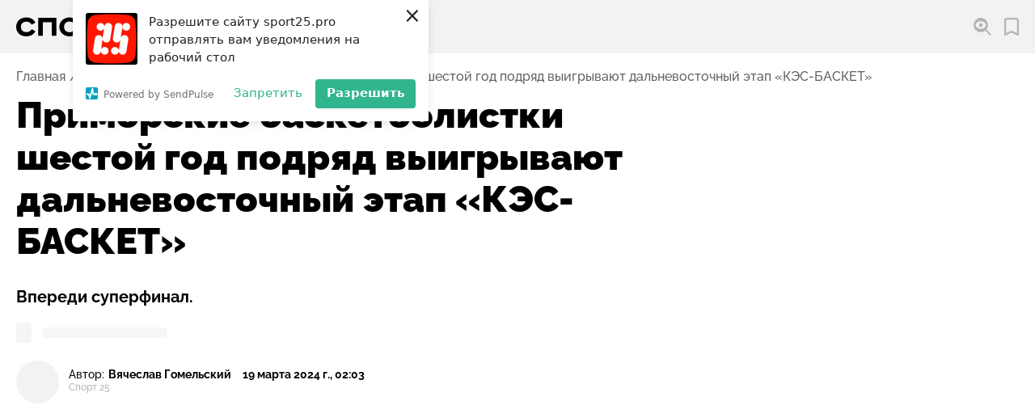

--- FILE ---
content_type: text/html; charset=utf-8
request_url: https://sport25.pro/post/primorskie-basketbolistki-shestoj-god-podryad-vyigryvayut-dalnevostochnyj-etap-kes-basket
body_size: 27477
content:
<!DOCTYPE html><html lang="ru"><head><script>window.yaContextCb=window.yaContextCb||[]</script><script src="https://yandex.ru/ads/system/context.js" async=""></script><link rel="apple-touch-icon" sizes="180x180" href="/favicons/apple-touch-icon.png"/><link rel="icon" type="image/png" sizes="16x16" href="/favicons/favicon-16x16.png"/><link rel="icon" type="image/png" sizes="32x32" href="/favicons/favicon-32x32.png"/><link rel="shortcut icon" type="image/x-icon" href="/favicons/favicon.ico"/><meta name="viewport" content="width=device-width"/><meta charSet="utf-8"/><title>Приморские баскетболистки шестой год подряд выигрывают дальневосточный этап «КЭС-БАСКЕТ» — СПОРТ25</title><meta name="description" content="Впереди суперфинал."/><link rel="canonical" href="https://sport25.pro/post/primorskie-basketbolistki-shestoj-god-podryad-vyigryvayut-dalnevostochnyj-etap-kes-basket"/><meta property="og:site_name" content="Спорт 25"/><meta property="og:type" content="website"/><meta property="og:image" content="https://storage.yandexcloud.net/sport25-media/responsive/images/posts/-15375430_457506993-thumbnail-600x600-80.jpg"/><meta property="og:title" content="Приморские баскетболистки шестой год подряд выигрывают дальневосточный этап «КЭС-БАСКЕТ» — СПОРТ25"/><meta property="og:description" content="Впереди суперфинал."/><meta property="og:url" content="https://sport25.pro/post/primorskie-basketbolistki-shestoj-god-podryad-vyigryvayut-dalnevostochnyj-etap-kes-basket"/><meta name="twitter:card" content="summary_large_image"/><meta name="twitter:domain" content="https://sport25.pro"/><meta name="twitter:image" content="https://storage.yandexcloud.net/sport25-media/responsive/images/posts/-15375430_457506993-thumbnail-600x600-80.jpg"/><meta property="twitter:title" content="Приморские баскетболистки шестой год подряд выигрывают дальневосточный этап «КЭС-БАСКЕТ» — СПОРТ25"/><meta property="twitter:description" content="Впереди суперфинал."/><script type="application/ld+json">{"@context":"http://schema.org","@graph":[{"@type":"NewsArticle","@id":"https://sport25.pro/post/primorskie-basketbolistki-shestoj-god-podryad-vyigryvayut-dalnevostochnyj-etap-kes-basket","mainEntityOfPage":{"@type":"WebPage","@id":"https://sport25.pro/post/primorskie-basketbolistki-shestoj-god-podryad-vyigryvayut-dalnevostochnyj-etap-kes-basket"},"headline":"Приморские баскетболистки шестой год подряд выигрывают дальневосточный этап «КЭС-БАСКЕТ»","alternativeHeadline":"Впереди суперфинал.","text":"<p>Ученицы школы №5 поселка Сибирцево Черниговского округа шестой год подряд выигрывают дальневосточный отбор школьной баскетбольной лиги &laquo;КЭС-БАСКЕТ&raquo;. Турнир завершился в Южно-Сахалинске 17 марта. Об этом сообщает <a href=\"https://sport25.pro/\">Спорт 25</a>.</p>\r\n\r\n<p>Воспитанницы тренера Тамары Женжера ежегодно успешно представляют Приморский край в школьной баскетбольной лиге &laquo;КЭС-БАСКЕТ&raquo;. Девушки шестой год подряд не знают себе равных на окружном уровне. В этот раз приморская команда прошла турнир без единого поражения. В пяти встречах школьницы из Сибирцево забросили в кольцо соперниц 396 очков, пропустив лишь 135.</p>\r\n\r\n<p>В финале баскетболистки из Приморского края с первых минут матча взяли игру под свой контроль и не дали соперницам из поселка Новая Чара Забайкальского края шансов даже приблизиться к себе. Итоговый счет встречи &ndash; 102:41. В составе победительниц на паркете лидировала капитан команды Елизавета Дейнега (28 очков). Аккомпанировали ей Юлиана Овлякулиева (24 очка), ставшая MVP турнира, и Полина Ещенко (19 очков).</p>\r\n\r\n<blockquote>\r\n<p>&laquo;Играем командную защиту и у нас это хорошо получается. Девчонки берут свое за счет скорости. Не скажу, что соперники были слабые, они проводили результативные игры. У наших девчонок глаза горели как огонь, приятно было наблюдать за самоотдачей. Впереди суперфинал, будем готовиться&raquo;, &ndash; рассказала тренер команды Тамара Женжера.</p>\r\n</blockquote>\r\n\r\n<p>Победительницами стали Полина Михайлова, Екатерина Свириденко, Валерия Кислицына, Юлиана Овлякулиева, Виктория Дац, Антонина Покидько, София Зубченко, Полина Ищенко, Маргарита Бутусова, Камила Муминова, Валерия Журбина.</p>\r\n\r\n<p>В ранге лучшей школьной баскетбольной команды Дальнего Востока девушки представят Приморье в следующем этапе. Ранее воспитанницы тренера Тамары Женжера дважды становились вице-чемпионками всероссийского финала.</p>\r\n\r\n<p>Кроме того, у юношей &laquo;бронзу&raquo; турнира выиграли находкинские баскетболисты. Учащиеся СОШ №14 обыграли команду из Благовещенска со счетом 87:74. Бронзовыми призерами стали Дмитрий Высочин, Александр Джамалутдинов, Ярослав Золотарев, Максим Киселев, Александр Кочмачев, Кирилл Около-Кулак, Ильгам Сафаров, Матвей Тарасов, Иван Тишкин и Никита Бобровник.</p>\r\n\r\n<p><em><sup>Фото:&nbsp;ШБЛ &laquo;КЭС-БАСКЕТ&raquo;</sup></em></p>","datePublished":"2024-03-19T12:03:21+10:00","dateModified":"2024-03-19T12:03:42.417164+10:00","author":{"@type":"Person","name":"Вячеслав Гомельский"},"keywords":["Новости","Баскетбол"],"publisher":{"@type":"Organization","name":"Спорт25","logo":{"@type":"ImageObject","url":"https://sport25.pro/publisher-logo.jpg"}},"image":{"@context":"https://schema.org","@type":"ImageObject","author":"ШБЛ «КЭС-БАСКЕТ»","url":"https://storage.yandexcloud.net/sport25-media/responsive/images/posts/-15375430_457506993-thumbnail-1200x1200-80.jpg","name":"Приморские баскетболистки шестой год подряд выигрывают дальневосточный этап «КЭС-БАСКЕТ»"},"url":"https://sport25.pro/post/primorskie-basketbolistki-shestoj-god-podryad-vyigryvayut-dalnevostochnyj-etap-kes-basket"}]}</script><link rel="preload" as="image" href="https://storage.yandexcloud.net/sport25-media/responsive/images/posts/-15375430_457506993-thumbnail-900x900-80.jpg" imagesrcset="
    https://storage.yandexcloud.net/sport25-media/responsive/images/posts/-15375430_457506993-thumbnail-400x400-80.jpg 400w,
    https://storage.yandexcloud.net/sport25-media/responsive/images/posts/-15375430_457506993-thumbnail-600x600-80.jpg 600w,
    https://storage.yandexcloud.net/sport25-media/responsive/images/posts/-15375430_457506993-thumbnail-900x900-80.jpg 900w,
    https://storage.yandexcloud.net/sport25-media/responsive/images/posts/-15375430_457506993-thumbnail-1200x1200-80.jpg 1200w,
    https://storage.yandexcloud.net/sport25-media/responsive/images/posts/-15375430_457506993-thumbnail-1600x1600-80.jpg 1600w
    " imagesizes="95vw, (min-width: 1000px) 51vw, (min-width: 1300px) 63vw, (min-width: 1600px) 67vw, (min-width: 1600px) 73.9375rem, (min-width: 2560px) 73.9rem"/><script async="" src="//www.instagram.com/embed.js"></script><script async="" src="https://platform.twitter.com/widgets.js"></script><link rel="stylesheet" href="https://cdn.jsdelivr.net/npm/lightgallery.js@1.2.0/dist/css/lightgallery.min.css"/><script>(function (w, d, c) {
              (w[c] = w[c] || []).push(function() {
                  var options = {
                      project: 7285828,
                  };
                  try {
                      w.top100Counter = new top100(options);
                  } catch(e) { }
              });
              var n = d.getElementsByTagName("script")[0],
              s = d.createElement("script"),
              f = function () { n.parentNode.insertBefore(s, n); };
              s.type = "text/javascript";
              s.async = true;
              s.src =
              (d.location.protocol == "https:" ? "https:" : "http:") +
              "//st.top100.ru/top100/top100.js";
              if (w.opera == "[object Opera]") {
              d.addEventListener("DOMContentLoaded", f, false);
          } else { f(); }
          })(window, document, "_top100q");</script><script>(function(w,d,s,l,i){w[l]=w[l]||[];w[l].push({'gtm.start':
                    new Date().getTime(),event:'gtm.js'});var f=d.getElementsByTagName(s)[0],
                    j=d.createElement(s),dl=l!='dataLayer'?'&l='+l:'';j.async=true;j.src=
                    'https://www.googletagmanager.com/gtm.js?id='+i+dl;f.parentNode.insertBefore(j,f);
                    })(window,document,'script','dataLayer','GTM-TQGK2FJ');</script><script charSet="UTF-8" src="//web.webpushs.com/js/push/85c880a378af73a4e2bad18433266d95_1.js" async=""></script><meta name="next-head-count" content="24"/><noscript data-n-css=""></noscript><link rel="preload" href="/_next/static/chunks/webpack-60e540a7948c32470562.js" as="script"/><link rel="preload" href="/_next/static/chunks/framework-6b728500358bd9f227e4.js" as="script"/><link rel="preload" href="/_next/static/chunks/main-30cd604bc4d94c14dab1.js" as="script"/><link rel="preload" href="/_next/static/chunks/pages/_app-0f5cc4e36809980f15f2.js" as="script"/><link rel="preload" href="/_next/static/chunks/822-694cb7ed2fc70886016d.js" as="script"/><link rel="preload" href="/_next/static/chunks/391-67d16ef1c19e1cec235d.js" as="script"/><link rel="preload" href="/_next/static/chunks/732-03fabf23fca99e67bf64.js" as="script"/><link rel="preload" href="/_next/static/chunks/470-e974d75dd8fd75547ee9.js" as="script"/><link rel="preload" href="/_next/static/chunks/pages/post/%5Bslug%5D-88b72f47ca63ef9b8e5c.js" as="script"/></head><body><div id="__next"><style data-emotion="css-global 2dqqjo">html{line-height:1.15;-webkit-text-size-adjust:100%;}body{margin:0;}main{display:block;}h1{font-size:2em;margin:0.67em 0;}hr{box-sizing:content-box;height:0;overflow:visible;}pre{font-family:monospace,monospace;font-size:1em;}a{background-color:transparent;}abbr[title]{border-bottom:none;-webkit-text-decoration:underline;text-decoration:underline;-webkit-text-decoration:underline dotted;text-decoration:underline dotted;}b,strong{font-weight:bolder;}code,kbd,samp{font-family:monospace,monospace;font-size:1em;}small{font-size:80%;}sub,sup{font-size:75%;line-height:0;position:relative;vertical-align:baseline;}sub{bottom:-0.25em;}sup{top:-0.5em;}img{border-style:none;}button,input,optgroup,select,textarea{font-family:inherit;font-size:100%;line-height:1.15;margin:0;}button,input{overflow:visible;}button,select{text-transform:none;}button,[type='button'],[type='reset'],[type='submit']{-webkit-appearance:button;}button::-moz-focus-inner,[type='button']::-moz-focus-inner,[type='reset']::-moz-focus-inner,[type='submit']::-moz-focus-inner{border-style:none;padding:0;}button:-moz-focusring,[type='button']:-moz-focusring,[type='reset']:-moz-focusring,[type='submit']:-moz-focusring{outline:1px dotted ButtonText;}fieldset{padding:0.35em 0.75em 0.625em;}legend{box-sizing:border-box;color:inherit;display:table;max-width:100%;padding:0;white-space:normal;}progress{vertical-align:baseline;}textarea{overflow:auto;}[type='checkbox'],[type='radio']{box-sizing:border-box;padding:0;}[type='number']::-webkit-inner-spin-button,[type='number']::-webkit-outer-spin-button{height:auto;}[type='search']{-webkit-appearance:textfield;outline-offset:-2px;}[type='search']::-webkit-search-decoration{-webkit-appearance:none;}::-webkit-file-upload-button{-webkit-appearance:button;font:inherit;}details{display:block;}summary{display:-webkit-box;display:-webkit-list-item;display:-ms-list-itembox;display:list-item;}template{display:none;}[hidden]{display:none;}</style><style data-emotion="css-global 1w3hnkh">@font-face{font-family:'Raleway';src:url('/fonts/Raleway/Raleway-Bold.woff2') format('woff2'),url('/fonts/Raleway/Raleway-Bold.woff') format('woff');font-weight:bold;font-style:normal;font-display:swap;}@font-face{font-family:'Raleway';src:url('/fonts/Raleway/Raleway-Black.woff2') format('woff2'),url('/fonts/Raleway/Raleway-Black.woff') format('woff');font-weight:900;font-style:normal;font-display:swap;}@font-face{font-family:'Raleway';src:url('/fonts/Raleway/Raleway-Medium.woff2') format('woff2'),url('/fonts/Raleway/Raleway-Medium.woff') format('woff');font-weight:500;font-style:normal;font-display:swap;}@font-face{font-family:'Raleway';src:url('/fonts/Raleway/Raleway-ExtraBold.woff2') format('woff2');font-weight:800;font-style:normal;font-display:swap;}@font-face{font-family:'Raleway';src:url('/fonts/Raleway/Raleway-ExtraBoldItalic.woff2') format('woff2');font-weight:800;font-style:italic;font-display:swap;}</style><style data-emotion="css-global 1enyrhq">html{font-family:Raleway,sans-serif;font-size:16px;line-height:1.125;font-weight:500;color:#000000;font-size-adjust:0.5225;height:100%;}@media screen and (min-width:2560px){html{font-size:20px;line-height:1.5;}}body{overflow-x:hidden;overflow-anchor:none;}[data-js-focus-visible] :focus:not([data-focus-visible-added]){outline:none;}</style><style data-emotion="css 1wibyc9">.css-1wibyc9{contain:strict;position:fixed;z-index:999;top:0;left:0;right:0;background-color:#FF3838;-webkit-transition:width 1.2s,height 0.1s;transition:width 1.2s,height 0.1s;height:0px;width:0%;}</style><div class="css-1wibyc9"></div><style data-emotion="css 137yrpj">.css-137yrpj{position:-webkit-sticky;position:sticky;z-index:50;top:0;left:0;right:0;background-color:#F2F2F2;height:4.125rem;font-weight:bold;}@media screen and (min-width:800px){.css-137yrpj{top:5.2vw;}}@media screen and (min-width:800px){.css-137yrpj{top:0;}}</style><header class="css-137yrpj"><style data-emotion="css cq6c0l">.css-cq6c0l{max-width:101.875rem;margin:0 auto;padding-left:0.9375rem;padding-right:0.9375rem;display:-webkit-box;display:-webkit-flex;display:-ms-flexbox;display:flex;-webkit-align-items:center;-webkit-box-align:center;-ms-flex-align:center;align-items:center;-webkit-box-pack:justify;-webkit-justify-content:space-between;justify-content:space-between;height:inherit;}@media screen and (min-width:1000px){.css-cq6c0l{padding-left:1.25rem;padding-right:1.25rem;}}@media screen and (min-width:1400px){.css-cq6c0l{padding-left:2.5rem;padding-right:2.5rem;}}@media screen and (min-width:1680px){.css-cq6c0l{padding-left:3.75rem;padding-right:3.75rem;}}@media screen and (min-width:1000px){.css-cq6c0l{-webkit-box-pack:start;-ms-flex-pack:start;-webkit-justify-content:flex-start;justify-content:flex-start;}}</style><div class="css-cq6c0l"><style data-emotion="css 1tl6704">@media screen and (min-width:1000px){.css-1tl6704{display:none;}}</style><div class="css-1tl6704"><style data-emotion="css yc2ogl">.css-yc2ogl{border:none;padding:0.3125rem;cursor:pointer;width:1.75rem;height:1.75rem;-webkit-flex-shrink:0;-ms-flex-negative:0;flex-shrink:0;background-color:#2255FF;-webkit-filter:drop-shadow(0 0.375rem 0.5625rem #2255FF);filter:drop-shadow(0 0.375rem 0.5625rem #2255FF);display:-webkit-box;display:-webkit-flex;display:-ms-flexbox;display:flex;-webkit-align-items:center;-webkit-box-align:center;-ms-flex-align:center;align-items:center;-webkit-box-pack:center;-ms-flex-pack:center;-webkit-justify-content:center;justify-content:center;border-radius:50%;line-height:0;will-change:filter;-webkit-transition:filter 0.2s ease-out;transition:filter 0.2s ease-out;}.css-yc2ogl:hover{-webkit-filter:none;filter:none;}.css-yc2ogl>svg{max-width:100%;}</style><button type="button" aria-haspopup="true" aria-expanded="false" aria-label="Открыть меню" class="css-yc2ogl"><svg aria-hidden="true" xmlns="http://www.w3.org/2000/svg" width="16" height="10" viewBox="0 0 16 10"><path d="M0 10V8h16v2zm0-4V4h16v2zm0-4V0h16v2z" fill="#fff"></path></svg></button></div><style data-emotion="css bcf3ge">.css-bcf3ge{display:-webkit-box;display:-webkit-flex;display:-ms-flexbox;display:flex;max-width:8rem;}@media screen and (min-width:400px){.css-bcf3ge{max-width:9.375rem;}}@media screen and (min-width:800px){.css-bcf3ge{max-width:10.94rem;}}@media screen and (min-width:1000px){.css-bcf3ge{margin-right:1.875rem;}}@media screen and (min-width:1680px){.css-bcf3ge{max-width:12.9375rem;margin-right:4.0625rem;}}</style><a href="/" aria-label="Перейти на главную страницу" class="css-bcf3ge"><svg aria-hidden="true" xmlns="http://www.w3.org/2000/svg" width="207.201" height="45.597" viewBox="0 0 207.201 45.597"><path class="letter" d="M22.847 19.871a10.812 10.812 0 0 0-3.335-3.24 9.5 9.5 0 0 0-4.9-1.112 7.725 7.725 0 0 0-5.601 2.035 7.337 7.337 0 0 0-2.1 5.534 8.151 8.151 0 0 0 .568 3.1 6.958 6.958 0 0 0 1.585 2.389 7.049 7.049 0 0 0 2.43 1.537 8.654 8.654 0 0 0 3.122.544 9.828 9.828 0 0 0 4.9-1.088 9.536 9.536 0 0 0 3.284-3.218l5.392 3.027a13.223 13.223 0 0 1-5.369 5.582 16.711 16.711 0 0 1-8.112 1.845 17.6 17.6 0 0 1-5.865-.946 13.549 13.549 0 0 1-4.659-2.72 12.437 12.437 0 0 1-3.075-4.326A14.2 14.2 0 0 1 0 23.088a13.779 13.779 0 0 1 1.135-5.7 12.611 12.611 0 0 1 3.122-4.3 14.168 14.168 0 0 1 4.659-2.743 16.865 16.865 0 0 1 5.794-.97q9.46 0 13.528 7.426zM32.259 9.986h26.773v26.158h-7V16.23h-12.82v19.914h-6.953zM70.194 23.088a8.474 8.474 0 0 0 .591 3.24 7.05 7.05 0 0 0 1.656 2.46 7.42 7.42 0 0 0 2.46 1.561 8.327 8.327 0 0 0 3.051.544 8.385 8.385 0 0 0 3.027-.544 7.12 7.12 0 0 0 2.46-1.561 7.22 7.22 0 0 0 1.632-2.46 8.474 8.474 0 0 0 .591-3.24 8.474 8.474 0 0 0-.591-3.24 7.219 7.219 0 0 0-1.632-2.46 7.119 7.119 0 0 0-2.46-1.561 8.385 8.385 0 0 0-3.027-.544 8.327 8.327 0 0 0-3.051.544 7.42 7.42 0 0 0-2.46 1.561 7.05 7.05 0 0 0-1.656 2.46 8.474 8.474 0 0 0-.591 3.24zm22.468 0a12.856 12.856 0 0 1-1.206 5.605 13.555 13.555 0 0 1-3.216 4.328 14.551 14.551 0 0 1-4.683 2.793 15.955 15.955 0 0 1-5.6.993 15.956 15.956 0 0 1-5.607-.993 14.558 14.558 0 0 1-4.683-2.791 13.565 13.565 0 0 1-3.217-4.33 12.861 12.861 0 0 1-1.206-5.605 12.862 12.862 0 0 1 1.206-5.605 13.566 13.566 0 0 1 3.216-4.328 14.559 14.559 0 0 1 4.684-2.791 15.956 15.956 0 0 1 5.605-.993 15.955 15.955 0 0 1 5.6.993 14.552 14.552 0 0 1 4.683 2.791 13.556 13.556 0 0 1 3.216 4.328 12.856 12.856 0 0 1 1.209 5.605zM112.341 9.986a12.32 12.32 0 0 1 4.375.757 10.112 10.112 0 0 1 3.449 2.132 9.878 9.878 0 0 1 2.27 3.287 10.56 10.56 0 0 1 .828 4.233 10.392 10.392 0 0 1-.828 4.21 9.43 9.43 0 0 1-2.27 3.216 9.912 9.912 0 0 1-3.453 2.034 13.059 13.059 0 0 1-4.375.71h-8.515v5.582h-6.953V9.986zm-8.515 14.238h8.231a4.7 4.7 0 0 0 3.027-.946 3.472 3.472 0 0 0 1.183-2.885 3.849 3.849 0 0 0-1.183-2.98 4.3 4.3 0 0 0-3.027-1.088h-8.231zM153.209 9.986v6.244h-10.168v19.914h-7V16.23h-10.17V9.986z"></path><path d="M199.741.808a7.507 7.507 0 0 1 6.653 6.652 145.958 145.958 0 0 1 0 30.676 7.507 7.507 0 0 1-6.653 6.653 145.972 145.972 0 0 1-30.676 0 7.507 7.507 0 0 1-6.652-6.652 145.958 145.958 0 0 1 0-30.676 7.507 7.507 0 0 1 6.652-6.652 145.976 145.976 0 0 1 30.676-.001z" fill="#ff1700" fill-rule="evenodd"></path><path d="M194.419 11.636a3.557 3.557 0 0 1 3.555-3.491 3.557 3.557 0 0 1 3.556 3.556 3.557 3.557 0 0 1-3.556 3.556 3.558 3.558 0 0 1-3.555-3.493 3.437 3.437 0 0 1-.042.484l-1.544 9.954a3.557 3.557 0 0 1 4.025-2.785 3.557 3.557 0 0 1 2.968 4.058l-1.7 10.964a3.556 3.556 0 0 1-4.058 2.968 3.558 3.558 0 0 1-3.006-3.341 3.557 3.557 0 0 1-3.552 3.389 3.557 3.557 0 0 1-3.555-3.556 3.557 3.557 0 0 1 3.555-3.556 3.557 3.557 0 0 1 3.552 3.388 3.515 3.515 0 0 1 .039-.381l1.544-9.95a3.556 3.556 0 0 1-4.025 2.785 3.556 3.556 0 0 1-2.967-4.058l1.7-10.968a3.557 3.557 0 0 1 4.058-2.968 3.558 3.558 0 0 1 3.008 3.445zm-16.821.966a3.559 3.559 0 0 1-3.44 2.654 3.558 3.558 0 0 1-3.556-3.556 3.558 3.558 0 0 1 3.556-3.556 3.557 3.557 0 0 1 3.556 3.556c0 .064 0 .127-.005.19l.114-.734a3.556 3.556 0 0 1 4.058-2.968 3.557 3.557 0 0 1 2.968 4.058l-1.7 10.964a3.556 3.556 0 0 1-4.058 2.968 3.559 3.559 0 0 1-3-3.266 3.549 3.549 0 0 1-.042.562l-1.481 9.518a3.559 3.559 0 0 1 3.44-2.654 3.558 3.558 0 0 1 3.556 3.556 3.558 3.558 0 0 1-3.556 3.556 3.557 3.557 0 0 1-3.555-3.556v-.19l-.113.734a3.557 3.557 0 0 1-4.058 2.968 3.556 3.556 0 0 1-2.967-4.058l1.7-10.964a3.557 3.557 0 0 1 4.058-2.968 3.558 3.558 0 0 1 3 3.266 3.623 3.623 0 0 1 .043-.562z" fill="#fff" fill-rule="evenodd"></path></svg></a><style data-emotion="css a39z6o">.css-a39z6o{display:-webkit-box;display:-webkit-flex;display:-ms-flexbox;display:flex;-webkit-align-items:center;-webkit-box-align:center;-ms-flex-align:center;align-items:center;}@media screen and (min-width:1000px){.css-a39z6o{margin-left:auto;}}.css-a39z6o>*:not(:last-child){margin-right:1em;}@media screen and (min-width:1400px){.css-a39z6o>*:not(:last-child){margin-right:1.375em;}}@media screen and (min-width:1680px){.css-a39z6o>*:not(:last-child){margin-right:1.75em;}}</style><div class="css-a39z6o"><div><style data-emotion="css 1b1fpks">.css-1b1fpks{position:relative;border:none;background-color:transparent;padding:0;cursor:pointer;display:-webkit-box;display:-webkit-flex;display:-ms-flexbox;display:flex;-webkit-align-items:center;-webkit-box-align:center;-ms-flex-align:center;align-items:center;font-weight:inherit;}@media (hover: hover) and (pointer: fine){.css-1b1fpks:hover::before{opacity:1;}}.css-1b1fpks::before{content:'';position:absolute;z-index:-1;left:-0.3125em;padding:0.3125em;display:block;width:100%;height:100%;background-color:#FFFFFF;border-radius:0.3125rem;opacity:0;-webkit-transition:opacity 0.08s ease-out;transition:opacity 0.08s ease-out;}@media screen and (min-width:1400px){.css-1b1fpks::before{left:-0.5em;padding:0.375em 0.5em;}}.css-1b1fpks>span{margin-left:0.5em;display:none;}@media screen and (min-width:600px){.css-1b1fpks>span{display:block;}}@media screen and (min-width:1000px){.css-1b1fpks>span{display:none;}}@media screen and (min-width:1400px){.css-1b1fpks>span{display:block;}}</style><button type="button" aria-haspopup="true" aria-expanded="false" aria-labelledby="search-open-button" class="css-1b1fpks"><svg aria-hidden="true" xmlns="http://www.w3.org/2000/svg" width="22.547" height="22.547" viewBox="0 0 22.547 22.547"><path d="M14.912 16.275a9.115 9.115 0 0 1-5.755 2.039A9.165 9.165 0 0 1 0 9.157a9.165 9.165 0 0 1 9.157-9.16 9.165 9.165 0 0 1 9.157 9.157 9.115 9.115 0 0 1-2.039 5.755l6.272 6.272-1.363 1.366zm-5.755-2.3a7.19 7.19 0 0 1-6.7-4.559.694.694 0 0 1 0-.52 7.189 7.189 0 0 1 6.7-4.559 7.19 7.19 0 0 1 6.7 4.559.694.694 0 0 1 0 .52 7.189 7.189 0 0 1-6.7 4.56zm0-7.229a2.411 2.411 0 0 0-2.41 2.41 2.411 2.411 0 0 0 2.41 2.41 2.411 2.411 0 0 0 2.41-2.41 2.411 2.411 0 0 0-2.41-2.409z" fill="#b4b4b4" fill-rule="evenodd"></path></svg><span id="search-open-button">Поиск</span></button></div><style data-emotion="css 1z08vvs">.css-1z08vvs{position:relative;display:-webkit-box;display:-webkit-flex;display:-ms-flexbox;display:flex;-webkit-align-items:center;-webkit-box-align:center;-ms-flex-align:center;align-items:center;-webkit-text-decoration:none;text-decoration:none;color:#000000;-webkit-transition:color 0.08s ease-out;transition:color 0.08s ease-out;}@media (hover: hover) and (pointer: fine){.css-1z08vvs:hover::before{opacity:1;}}.css-1z08vvs::before{content:'';position:absolute;z-index:-1;left:-0.3125em;padding:0.3125em;display:block;width:100%;height:100%;background-color:#FFFFFF;border-radius:0.3125rem;opacity:0;-webkit-transition:opacity 0.08s ease-out;transition:opacity 0.08s ease-out;}@media screen and (min-width:1400px){.css-1z08vvs::before{left:-0.5em;padding:0.375em 0.5em;}}.css-1z08vvs svg path{-webkit-transition:fill 0.08s ease-out;transition:fill 0.08s ease-out;}.css-1z08vvs>span{margin-left:0.5em;display:none;}@media screen and (min-width:600px){.css-1z08vvs>span{display:block;}}@media screen and (min-width:1000px){.css-1z08vvs>span{display:none;}}@media screen and (min-width:1400px){.css-1z08vvs>span{display:block;}}</style><a href="/favorites" aria-label="Перейти в мои сохраненные закладки" class="css-1z08vvs"><style data-emotion="css 156wma5">.css-156wma5{max-width:1.125em;-webkit-flex-shrink:0;-ms-flex-negative:0;flex-shrink:0;}</style><svg aria-hidden="true" class="css-156wma5" xmlns="http://www.w3.org/2000/svg" width="17.891" height="22.547" viewBox="0 0 17.891 22.547"><g><path d="M14.498 0H3.392A3.4 3.4 0 0 0-.002 3.392v18.036a1.121 1.121 0 0 0 1.632 1l7.314-3.753 7.315 3.753a1.121 1.121 0 0 0 1.632-1V3.392A3.4 3.4 0 0 0 14.498 0zm1.151 19.592l-6.193-3.178a1.122 1.122 0 0 0-1.023 0L2.24 19.592v-16.2a1.153 1.153 0 0 1 1.151-1.151h11.107a1.153 1.153 0 0 1 1.151 1.151v16.2z" fill="#b4b4b4"></path></g></svg><span>Закладки</span></a></div></div></header><style data-emotion="css 38lglc">.css-38lglc{display:none;}</style><div class="live-internet-counter css-38lglc"><a href="https://www.liveinternet.ru/click"
        target="_blank"><img id="licnt6016" width="88" height="15" style="border:0"
        title="LiveInternet: показано число посетителей за сегодня"
        src="[data-uri]"
        alt=""/></a></div><style data-emotion="css 1kla7bs">.css-1kla7bs{max-width:101.875rem;margin:0 auto;padding-left:0.9375rem;padding-right:0.9375rem;margin-top:1.25rem;margin-bottom:0.8125rem;}@media screen and (min-width:1000px){.css-1kla7bs{padding-left:1.25rem;padding-right:1.25rem;}}@media screen and (min-width:1400px){.css-1kla7bs{padding-left:2.5rem;padding-right:2.5rem;}}@media screen and (min-width:1680px){.css-1kla7bs{padding-left:3.75rem;padding-right:3.75rem;}}</style><nav aria-label="Навигация по предыдущим страницам" class="css-1kla7bs"><style data-emotion="css 5wvvxx">.css-5wvvxx{margin:0;padding:0;list-style-type:none;display:-webkit-box;display:-webkit-flex;display:-ms-flexbox;display:flex;-webkit-box-flex-wrap:wrap;-webkit-flex-wrap:wrap;-ms-flex-wrap:wrap;flex-wrap:wrap;}.css-5wvvxx>li{display:-webkit-box;display:-webkit-flex;display:-ms-flexbox;display:flex;}.css-5wvvxx>li:not(:last-of-type)::after{content:'/';margin:0 0.3125em;speak:none;color:#626262;}.css-5wvvxx>li:last-of-type{pointer-events:none;}.css-5wvvxx a{-webkit-text-decoration:none;text-decoration:none;color:#626262;-webkit-transition:color 0.08s ease-out;transition:color 0.08s ease-out;}.css-5wvvxx a:hover{color:#2255FF;}</style><ol class="css-5wvvxx"><li><a href="/">Главная</a></li><li><a href="/category/news">Новости</a></li><li><a href="/sport/basketball">Баскетбол</a></li><li><a href="/post/primorskie-basketbolistki-shestoj-god-podryad-vyigryvayut-dalnevostochnyj-etap-kes-basket" aria-current="page">Приморские баскетболистки шестой год подряд выигрывают дальневосточный этап «КЭС-БАСКЕТ»</a></li></ol></nav><style data-emotion="css ucwcsd">.css-ucwcsd{max-width:101.875rem;margin:0 auto;padding-left:0.9375rem;padding-right:0.9375rem;min-height:calc(100vh - 4.125rem);padding-bottom:3.125rem;}@media screen and (min-width:1000px){.css-ucwcsd{padding-left:1.25rem;padding-right:1.25rem;}}@media screen and (min-width:1400px){.css-ucwcsd{padding-left:2.5rem;padding-right:2.5rem;}}@media screen and (min-width:1680px){.css-ucwcsd{padding-left:3.75rem;padding-right:3.75rem;}}@media screen and (min-width:800px){.css-ucwcsd{padding-bottom:4.6875rem;}}@media screen and (min-width:1400px){.css-ucwcsd{padding-bottom:6.25rem;}}</style><main class="css-ucwcsd"><style data-emotion="css 2y7jqp">.css-2y7jqp{display:-webkit-box;display:-webkit-flex;display:-ms-flexbox;display:flex;-webkit-flex-direction:column;-ms-flex-direction:column;flex-direction:column;-webkit-align-items:initial!important;-webkit-box-align:initial!important;-ms-flex-align:initial!important;align-items:initial!important;}@media screen and (min-width:1150px){.css-2y7jqp{-webkit-flex-direction:row;-ms-flex-direction:row;flex-direction:row;-webkit-align-items:flex-start;-webkit-box-align:flex-start;-ms-flex-align:flex-start;align-items:flex-start;}}.css-2y7jqp>.sectionWrapperSidebar{display:none;}@media screen and (min-width:1150px){.css-2y7jqp>.sectionWrapperSidebar{display:-webkit-box;display:-webkit-flex;display:-ms-flexbox;display:flex;}.css-2y7jqp>.sectionWrapperSidebar>div{position:-webkit-sticky;position:sticky;top:calc(4.125rem + 5.2vw + 1rem);}}</style><div class="css-2y7jqp"><style data-emotion="css z5y930">.css-z5y930{-webkit-flex:1;-ms-flex:1;flex:1;display:-webkit-box;display:-webkit-flex;display:-ms-flexbox;display:flex;-webkit-flex-direction:column;-ms-flex-direction:column;flex-direction:column;margin-bottom:-2.1875rem;}.css-z5y930>*{margin-bottom:2.1875rem;}</style><div class="sectionWrapperMainContent css-z5y930"><style data-emotion="css ye6xo8">.css-ye6xo8{max-width:74.0625rem;}</style><article class="css-ye6xo8"><style data-emotion="css 1fde3zq">.css-1fde3zq{margin:0;-webkit-user-select:none;-moz-user-select:none;-ms-user-select:none;user-select:none;word-break:break-word;font-weight:bold;font-size:1.875rem;line-height:1.07;margin-bottom:1.5625rem;}@media screen and (min-width:900px){.css-1fde3zq{font-size:2.5rem;line-height:1.1;}}@media screen and (min-width:1250px){.css-1fde3zq{font-weight:900;font-size:2.8125rem;line-height:1.17;}}@media screen and (min-width:900px){.css-1fde3zq{margin-bottom:1.875rem;}}</style><h1 class="css-1fde3zq">Приморские баскетболистки шестой год подряд выигрывают дальневосточный этап «КЭС-БАСКЕТ»</h1><style data-emotion="css kq7n44">.css-kq7n44{font-size:1.25rem;font-weight:bold;margin-top:0;margin-bottom:1.25rem;max-width:70ch;line-height:1.2;}</style><p class="css-kq7n44">Впереди суперфинал.</p><style data-emotion="css 1vkgqy1">.css-1vkgqy1{display:-webkit-box;display:-webkit-flex;display:-ms-flexbox;display:flex;-webkit-align-items:center;-webkit-box-align:center;-ms-flex-align:center;align-items:center;margin-bottom:1.375rem;}</style><div aria-hidden="true" class="css-1vkgqy1"><style data-emotion="css h44wre animation-69lji3">.css-h44wre{background-color:#F2F2F2;width:1.18rem;height:1.5625rem;border-radius:3px;-webkit-animation:animation-69lji3 1s infinite alternate;animation:animation-69lji3 1s infinite alternate;}@-webkit-keyframes animation-69lji3{from{opacity:0.7;}to{opacity:1;}}@keyframes animation-69lji3{from{opacity:0.7;}to{opacity:1;}}</style><div class="css-h44wre"></div><style data-emotion="css fvdpuj animation-69lji3">.css-fvdpuj{background-color:#F2F2F2;margin-left:0.875rem;width:9.5625rem;height:0.8125rem;-webkit-animation:animation-69lji3 1s infinite alternate;animation:animation-69lji3 1s infinite alternate;}@-webkit-keyframes animation-69lji3{from{opacity:0.7;}to{opacity:1;}}@keyframes animation-69lji3{from{opacity:0.7;}to{opacity:1;}}</style><div class="css-fvdpuj"></div></div><style data-emotion="css d3enoz">.css-d3enoz{display:-webkit-box;display:-webkit-flex;display:-ms-flexbox;display:flex;-webkit-align-items:center;-webkit-box-align:center;-ms-flex-align:center;align-items:center;margin-bottom:1.3125rem;}.css-d3enoz>picture{width:3.3125rem;height:3.3125rem;border-radius:50%;overflow:hidden;margin-right:0.75rem;margin-bottom:auto;-webkit-flex-shrink:0;-ms-flex-negative:0;flex-shrink:0;}</style><div class="css-d3enoz"><style data-emotion="css 1gvmdyc">.css-1gvmdyc{display:block;background-color:#F2F2F2;width:100%;height:100%;}</style><picture class="css-1gvmdyc"></picture><style data-emotion="css fbmtqg">.css-fbmtqg{display:-webkit-box;display:-webkit-flex;display:-ms-flexbox;display:flex;-webkit-box-flex-wrap:wrap;-webkit-flex-wrap:wrap;-ms-flex-wrap:wrap;flex-wrap:wrap;-webkit-align-items:baseline;-webkit-box-align:baseline;-ms-flex-align:baseline;align-items:baseline;}</style><div class="css-fbmtqg"><style data-emotion="css 1nlt11y">.css-1nlt11y{font-size:0.875rem;color:#000000;font-weight:bold;margin-top:0;margin-bottom:0.78em;display:-webkit-box;display:-webkit-flex;display:-ms-flexbox;display:flex;-webkit-flex-direction:column;-ms-flex-direction:column;flex-direction:column;margin-right:1em;padding-top:0.57em;}.css-1nlt11y>b{font-size:0.75rem;color:#B4B4B4;margin-top:0.2em;font-weight:400;}</style><div class="css-1nlt11y"><style data-emotion="css dpogry">.css-dpogry{display:-webkit-box;display:-webkit-flex;display:-ms-flexbox;display:flex;-webkit-box-flex-wrap:wrap;-webkit-flex-wrap:wrap;-ms-flex-wrap:wrap;flex-wrap:wrap;}.css-dpogry>span{margin-right:0.3125rem;font-weight:400;}.css-dpogry>a{-webkit-text-decoration:none;text-decoration:none;color:#000000;font-weight:600;}.css-dpogry>a:hover,.css-dpogry>a:focus{-webkit-text-decoration:underline;text-decoration:underline;}</style><div class="css-dpogry"><span>Автор:</span><a href="/author/22">Вячеслав Гомельский</a></div><b>Спорт 25</b></div><style data-emotion="css ymkay6">.css-ymkay6{display:-webkit-box;display:-webkit-flex;display:-ms-flexbox;display:flex;-webkit-box-flex-wrap:wrap;-webkit-flex-wrap:wrap;-ms-flex-wrap:wrap;flex-wrap:wrap;-webkit-align-items:center;-webkit-box-align:center;-ms-flex-align:center;align-items:center;margin-bottom:-1em;}</style><div class="css-ymkay6"><style data-emotion="css bh2ke9">.css-bh2ke9{display:-webkit-box;display:-webkit-flex;display:-ms-flexbox;display:flex;-webkit-align-items:center;-webkit-box-align:center;-ms-flex-align:center;align-items:center;font-size:0.75rem;font-weight:bold;line-height:1;color:#2255FF;font-size:0.875rem;color:#000000;margin-bottom:1em;}</style><div title="Дата публикации" class="css-bh2ke9"><style data-emotion="css uu6h57">.css-uu6h57{white-space:nowrap;}</style><time dateTime="2024-03-19T12:03:21+10:00" class="css-uu6h57">19 марта 2024 г., 02:03</time></div></div></div></div><style data-emotion="css 16s39hh">.css-16s39hh{margin:0 0 1.9375rem;}.css-16s39hh>picture{position:relative;display:block;width:100%;padding-bottom:73%;border-radius:0.625rem;overflow:hidden;height:0;}@media screen and (min-width:600px){.css-16s39hh>picture{padding-bottom:54%;}}.css-16s39hh>picture>img{position:absolute;z-index:1;top:0;left:0;width:100%;height:100%;object-fit:cover;}</style><figure class="css-16s39hh"><picture class="css-1gvmdyc"></picture><style data-emotion="css 6wb2uq">.css-6wb2uq{font-size:0.875rem;font-weight:bold;margin:1em 0 0;}.css-6wb2uq>b{font-weight:inherit;margin-right:0.33em;}.css-6wb2uq>span{display:inline-block;margin-right:0.33em;}.css-6wb2uq>a{color:#2255FF;word-break:break-word;}</style><figcaption class="css-6wb2uq"><b>Автор фото:</b><span>ШБЛ «КЭС-БАСКЕТ»</span></figcaption></figure><style data-emotion="css 16m8ebo">.css-16m8ebo{font-size:1.25rem;line-height:1.5;font-weight:500;max-width:70ch;}@media screen and (min-width:1000px){.css-16m8ebo{max-width:80ch;}}.css-16m8ebo>*{margin:0 0 1.3em 0;}.css-16m8ebo>*:last-child{margin:0;}.css-16m8ebo blockquote{font-style:italic;background-color:#EBF0FF;border-radius:0.625rem;padding:1.25em;}@media screen and (min-width:600px){.css-16m8ebo blockquote{padding:1em 1.85em 1.35em;}}@media screen and (min-width:1150px){.css-16m8ebo blockquote{padding:1em 3.3em 1.35em 1.85em;}}.css-16m8ebo blockquote>p:first-of-type{margin-top:0;}.css-16m8ebo blockquote>p:last-of-type{margin-bottom:0;}.css-16m8ebo h2,.css-16m8ebo h3,.css-16m8ebo h4,.css-16m8ebo h5,.css-16m8ebo h6{font-size:120%;font-weight:bold;margin-top:2.25em;margin-bottom:0.6em;}.css-16m8ebo iframe{display:block;max-width:100%;min-width:initial!important;margin:2em auto!important;}.css-16m8ebo iframe[src*='youtube'],.css-16m8ebo iframe[src*='vimeo'],.css-16m8ebo iframe[src*='vk.com/video_ext'],.css-16m8ebo iframe[src*='facebook.com/plugins/video']{background-color:#EBF0FF;width:100%!important;height:54vw!important;max-height:28em;margin-left:0!important;margin-right:0!important;}@media screen and (min-width:1000px){.css-16m8ebo iframe[src*='youtube'],.css-16m8ebo iframe[src*='vimeo'],.css-16m8ebo iframe[src*='vk.com/video_ext'],.css-16m8ebo iframe[src*='facebook.com/plugins/video']{height:32vw!important;}}@media screen and (min-width:1150px){.css-16m8ebo iframe[src*='youtube'],.css-16m8ebo iframe[src*='vimeo'],.css-16m8ebo iframe[src*='vk.com/video_ext'],.css-16m8ebo iframe[src*='facebook.com/plugins/video']{height:34vw!important;}}@media screen and (min-width:1250px){.css-16m8ebo iframe[src*='youtube'],.css-16m8ebo iframe[src*='vimeo'],.css-16m8ebo iframe[src*='vk.com/video_ext'],.css-16m8ebo iframe[src*='facebook.com/plugins/video']{height:35vw!important;}}.css-16m8ebo figure>figcaption{margin-top:0.3125rem;font-size:1rem;text-align:center;}.css-16m8ebo img{width:100%;max-width:100%;height:auto!important;object-fit:contain;user-drag:none;border-radius:0.625rem;}.css-16m8ebo a{color:#2255FF;}</style><div class="css-16m8ebo"><p>Ученицы школы №5 поселка Сибирцево Черниговского округа шестой год подряд выигрывают дальневосточный отбор школьной баскетбольной лиги &laquo;КЭС-БАСКЕТ&raquo;. Турнир завершился в Южно-Сахалинске 17 марта. Об этом сообщает <a href="https://sport25.pro/">Спорт 25</a>.</p>

<p>Воспитанницы тренера Тамары Женжера ежегодно успешно представляют Приморский край в школьной баскетбольной лиге &laquo;КЭС-БАСКЕТ&raquo;. Девушки шестой год подряд не знают себе равных на окружном уровне. В этот раз приморская команда прошла турнир без единого поражения. В пяти встречах школьницы из Сибирцево забросили в кольцо соперниц 396 очков, пропустив лишь 135.</p>

<p>В финале баскетболистки из Приморского края с первых минут матча взяли игру под свой контроль и не дали соперницам из поселка Новая Чара Забайкальского края шансов даже приблизиться к себе. Итоговый счет встречи &ndash; 102:41. В составе победительниц на паркете лидировала капитан команды Елизавета Дейнега (28 очков). Аккомпанировали ей Юлиана Овлякулиева (24 очка), ставшая MVP турнира, и Полина Ещенко (19 очков).</p>

<blockquote>
<p>&laquo;Играем командную защиту и у нас это хорошо получается. Девчонки берут свое за счет скорости. Не скажу, что соперники были слабые, они проводили результативные игры. У наших девчонок глаза горели как огонь, приятно было наблюдать за самоотдачей. Впереди суперфинал, будем готовиться&raquo;, &ndash; рассказала тренер команды Тамара Женжера.</p>
</blockquote>

<p>Победительницами стали Полина Михайлова, Екатерина Свириденко, Валерия Кислицына, Юлиана Овлякулиева, Виктория Дац, Антонина Покидько, София Зубченко, Полина Ищенко, Маргарита Бутусова, Камила Муминова, Валерия Журбина.</p>

<p>В ранге лучшей школьной баскетбольной команды Дальнего Востока девушки представят Приморье в следующем этапе. Ранее воспитанницы тренера Тамары Женжера дважды становились вице-чемпионками всероссийского финала.</p>

<p>Кроме того, у юношей &laquo;бронзу&raquo; турнира выиграли находкинские баскетболисты. Учащиеся СОШ №14 обыграли команду из Благовещенска со счетом 87:74. Бронзовыми призерами стали Дмитрий Высочин, Александр Джамалутдинов, Ярослав Золотарев, Максим Киселев, Александр Кочмачев, Кирилл Около-Кулак, Ильгам Сафаров, Матвей Тарасов, Иван Тишкин и Никита Бобровник.</p>

<p><em><sup>Фото:&nbsp;ШБЛ &laquo;КЭС-БАСКЕТ&raquo;</sup></em></p></div><style data-emotion="css 1ckac53">.css-1ckac53{margin-top:2.8125rem;}</style><article class="css-1ckac53"><style data-emotion="css rm0h">.css-rm0h{position:absolute;height:1px;width:1px;overflow:hidden;clip:rect(1px, 1px, 1px, 1px);white-space:nowrap;}</style><h2 class="css-rm0h">Фотогалерея</h2><style data-emotion="css 5wb1b3">.css-5wb1b3{margin:0;padding:0;list-style-type:none;display:grid;grid-template-columns:repeat(auto-fit, 8.125rem);grid-auto-rows:8.125rem;gap:1rem;counter-reset:list-item;font-size:1.125rem;font-weight:bold;}@media screen and (min-width:350px){.css-5wb1b3{grid-template-columns:repeat(auto-fit, 9.0625rem);grid-auto-rows:9.0625rem;}}@media screen and (min-width:600px){.css-5wb1b3{grid-template-columns:repeat(auto-fit, 10rem);grid-auto-rows:10rem;}}</style><ul class="css-5wb1b3"><style data-emotion="css liifxs">.css-liifxs{position:relative;counter-increment:list-item;}.css-liifxs::before{content:counter(list-item);box-sizing:border-box;position:absolute;z-index:1;white-space:nowrap;min-width:1.5em;max-width:-webkit-max-content;max-width:-moz-max-content;max-width:max-content;height:1.5em;padding:0 0.25em;border-radius:0.625rem;display:-webkit-box;display:-webkit-flex;display:-ms-flexbox;display:flex;-webkit-align-items:center;-webkit-box-align:center;-ms-flex-align:center;align-items:center;-webkit-box-pack:center;-ms-flex-pack:center;-webkit-justify-content:center;justify-content:center;top:0.4375em;right:0.4375em;background-color:#FFFFFF;}@media (prefers-color-scheme: dark){.css-liifxs::before{background-color:#FFFFFF;}}.css-liifxs *{height:100%;}.css-liifxs>div{position:relative;z-index:1;border-radius:0.625rem;overflow:hidden;}</style><li class="css-liifxs"><div class="react_lightgallery_item"><style data-emotion="css 18g59op">.css-18g59op{padding:0;cursor:pointer;border:none;background-color:#EBF0FF;width:100%;}.css-18g59op:hover img,.css-18g59op:focus img{-webkit-transform:scale(1);-moz-transform:scale(1);-ms-transform:scale(1);transform:scale(1);}.css-18g59op img{will-change:transform;-webkit-backface-visibility:hidden;backface-visibility:hidden;transform-origin:center;-webkit-transition:-webkit-transform 0.08s ease-out;transition:transform 0.08s ease-out;-webkit-transform:scale(1.08);-moz-transform:scale(1.08);-ms-transform:scale(1.08);transform:scale(1.08);}</style><button type="button" aria-label="Развернуть изображение" class="css-18g59op"><style data-emotion="css 68ml6u">.css-68ml6u{display:block;background-color:transparent;width:100%;height:100%;}</style><picture class="css-68ml6u"></picture></button></div></li><li class="css-liifxs"><div class="react_lightgallery_item"><button type="button" aria-label="Развернуть изображение" class="css-18g59op"><picture class="css-68ml6u"></picture></button></div></li><li class="css-liifxs"><div class="react_lightgallery_item"><button type="button" aria-label="Развернуть изображение" class="css-18g59op"><picture class="css-68ml6u"></picture></button></div></li><li class="css-liifxs"><div class="react_lightgallery_item"><button type="button" aria-label="Развернуть изображение" class="css-18g59op"><picture class="css-68ml6u"></picture></button></div></li><li class="css-liifxs"><div class="react_lightgallery_item"><button type="button" aria-label="Развернуть изображение" class="css-18g59op"><picture class="css-68ml6u"></picture></button></div></li></ul></article><style data-emotion="css 4otlea">.css-4otlea{position:relative;max-width:33vw;max-width:initial;margin:1.875rem 0 0.75rem;}.css-4otlea::after{content:'';position:absolute;z-index:1;right:0;top:0;display:block;width:2.5rem;height:100%;pointer-events:none;}@media screen and (min-width:400px){.css-4otlea{max-width:initial;}.css-4otlea::after{content:none;}}.css-4otlea::after{background-image:linear-gradient(
              to right,
              rgba(255, 255, 255, 0.5),
              rgba(255, 255, 255, 1)
            );}.css-4otlea::after{content:none;}</style><div class="tags-list css-4otlea"><style data-emotion="css jcgd8s">.css-jcgd8s{margin-top:0;margin-bottom:0;padding:0;list-style-type:none;display:-webkit-box;display:-webkit-flex;display:-ms-flexbox;display:flex;overflow-x:auto;overscroll-behavior:contain;-webkit-overflow-scrolling:touch;overflow-x:visible;-webkit-box-flex-wrap:wrap;-webkit-flex-wrap:wrap;-ms-flex-wrap:wrap;flex-wrap:wrap;margin-bottom:-0.4375rem;}.css-jcgd8s::after{content:'';display:block;width:1.5625rem;height:1px;-webkit-flex-shrink:0;-ms-flex-negative:0;flex-shrink:0;}@media screen and (min-width:400px){.css-jcgd8s{overflow-x:visible;-webkit-box-flex-wrap:wrap;-webkit-flex-wrap:wrap;-ms-flex-wrap:wrap;flex-wrap:wrap;margin-bottom:-0.4375rem;}.css-jcgd8s::after{content:none;}}.css-jcgd8s>li{margin-right:0.4375rem;}@media screen and (min-width:400px){.css-jcgd8s>li{margin-bottom:0.4375rem;}}.css-jcgd8s a{display:block;padding:0.41em 0.5em;font-weight:bold;font-size:0.75rem;border-width:0.083em;border-style:solid;border-radius:0.3125rem;white-space:nowrap;-webkit-text-decoration:none;text-decoration:none;line-height:1;-webkit-transition:0.08s ease-out;transition:0.08s ease-out;}.css-jcgd8s a:hover{border-color:#8EA8FF;color:#8EA8FF;}.css-jcgd8s::after{content:none;}.css-jcgd8s>li{margin-bottom:0.4375rem;}.css-jcgd8s a{border-color:#000000;color:#000000;}</style><ul class="css-jcgd8s"><li><a href="/sport/basketball">Баскетбол</a></li></ul></div><style data-emotion="css 1h8pyzm">.css-1h8pyzm{display:-webkit-box;display:-webkit-flex;display:-ms-flexbox;display:flex;-webkit-flex-direction:column;-ms-flex-direction:column;flex-direction:column;-webkit-align-items:center;-webkit-box-align:center;-ms-flex-align:center;align-items:center;font-size:0.875rem;background-color:#EBF0FF;border-radius:0.625rem;padding:0.71em 1.14em;max-width:-webkit-max-content;max-width:-moz-max-content;max-width:max-content;}@media screen and (min-width:600px){.css-1h8pyzm{-webkit-flex-direction:row;-ms-flex-direction:row;flex-direction:row;-webkit-box-flex-wrap:wrap;-webkit-flex-wrap:wrap;-ms-flex-wrap:wrap;flex-wrap:wrap;padding:0.57em 2.14em;}}</style><section class="css-1h8pyzm"><style data-emotion="css 2t5c4a">.css-2t5c4a{font-weight:bold;margin-bottom:1.43em;}@media screen and (min-width:600px){.css-2t5c4a{margin-top:1.43em;margin-right:3.07em;}}</style><b class="css-2t5c4a">Поделиться:</b><style data-emotion="css 1ocldba">.css-1ocldba{margin:0;padding:0;list-style-type:none;display:-webkit-box;display:-webkit-flex;display:-ms-flexbox;display:flex;-webkit-box-flex-wrap:wrap;-webkit-flex-wrap:wrap;-ms-flex-wrap:wrap;flex-wrap:wrap;-webkit-align-items:center;-webkit-box-align:center;-ms-flex-align:center;align-items:center;margin-bottom:-1em;}.css-1ocldba>li{margin-bottom:1em;}.css-1ocldba>li:not(:last-of-type){margin-right:1em;}</style><ul class="css-1ocldba"><li><style data-emotion="css b66b1f">.css-b66b1f{-webkit-text-decoration:none;text-decoration:none;-webkit-transition:opacity 0.08s ease-out;transition:opacity 0.08s ease-out;border-radius:0.625rem;overflow:hidden;width:2.36em;height:2.36em;line-height:0;display:block;}@media (hover: hover) and (pointer: fine){.css-b66b1f:hover{opacity:0.8;}}.css-b66b1f>svg{width:inherit;height:inherit;}</style><a href="https://vk.com/share.php?url=https://sport25.pro/post/primorskie-basketbolistki-shestoj-god-podryad-vyigryvayut-dalnevostochnyj-etap-kes-basket/&amp;title=%D0%9F%D1%80%D0%B8%D0%BC%D0%BE%D1%80%D1%81%D0%BA%D0%B8%D0%B5%20%D0%B1%D0%B0%D1%81%D0%BA%D0%B5%D1%82%D0%B1%D0%BE%D0%BB%D0%B8%D1%81%D1%82%D0%BA%D0%B8%20%D1%88%D0%B5%D1%81%D1%82%D0%BE%D0%B9%20%D0%B3%D0%BE%D0%B4%20%D0%BF%D0%BE%D0%B4%D1%80%D1%8F%D0%B4%20%D0%B2%D1%8B%D0%B8%D0%B3%D1%80%D1%8B%D0%B2%D0%B0%D1%8E%D1%82%20%D0%B4%D0%B0%D0%BB%D1%8C%D0%BD%D0%B5%D0%B2%D0%BE%D1%81%D1%82%D0%BE%D1%87%D0%BD%D1%8B%D0%B9%20%D1%8D%D1%82%D0%B0%D0%BF%20%C2%AB%D0%9A%D0%AD%D0%A1-%D0%91%D0%90%D0%A1%D0%9A%D0%95%D0%A2%C2%BB&amp;image=https://storage.yandexcloud.net/sport25-media/responsive/images/posts/-15375430_457506993-thumbnail-900x900-80.jpg&amp;noparse=true" target="_blank" rel="noopener noreferrer" title="Поделиться в ВКонтакте" class="css-b66b1f"><svg aria-hidden="true" xmlns="http://www.w3.org/2000/svg" width="19.205" height="19.205" viewBox="0 0 19.205 19.205"><g><path d="M19.147 5.643a7.05 7.05 0 0 0-.447-2.33 4.706 4.706 0 0 0-1.108-1.7A4.708 4.708 0 0 0 15.892.5a7.048 7.048 0 0 0-2.331-.442C12.537.011 12.21 0 9.6 0S6.667.011 5.643.058A7.05 7.05 0 0 0 3.313.5a4.706 4.706 0 0 0-1.7 1.108A4.707 4.707 0 0 0 .5 3.312a7.049 7.049 0 0 0-.442 2.331C.011 6.667 0 6.994 0 9.6s.011 2.935.058 3.959A7.048 7.048 0 0 0 .5 15.892a4.706 4.706 0 0 0 1.108 1.7 4.7 4.7 0 0 0 1.7 1.108 7.046 7.046 0 0 0 2.331.446c1.024.047 1.351.058 3.959.058s2.935-.011 3.959-.058a7.047 7.047 0 0 0 2.331-.446 4.909 4.909 0 0 0 2.812-2.808 7.047 7.047 0 0 0 .446-2.331c.047-1.024.058-1.351.058-3.959s-.01-2.935-.057-3.959z" fill="#3b84f8"></path><path d="M14.112 10.787a17.982 17.982 0 0 1 1.294 1.3 3.781 3.781 0 0 1 .464.668c.178.345.017.725-.293.746h-1.924a1.486 1.486 0 0 1-1.225-.5c-.266-.271-.513-.56-.769-.841a1.823 1.823 0 0 0-.346-.308.4.4 0 0 0-.641.156 2.022 2.022 0 0 0-.2.9c-.021.453-.158.572-.613.593a4.922 4.922 0 0 1-2.754-.592 6.085 6.085 0 0 1-1.857-1.734 23.359 23.359 0 0 1-2.439-4.348c-.154-.343-.041-.527.337-.533a51.446 51.446 0 0 1 1.884 0 .554.554 0 0 1 .523.391A11.68 11.68 0 0 0 6.83 9.052a2.018 2.018 0 0 0 .482.53.293.293 0 0 0 .5-.146 1.642 1.642 0 0 0 .111-.5 7.392 7.392 0 0 0-.031-1.74.725.725 0 0 0-.618-.664c-.184-.035-.157-.1-.067-.208a.692.692 0 0 1 .59-.294H9.97c.342.068.418.221.465.566v2.416c0 .133.067.529.307.618.192.063.319-.091.434-.213a7.492 7.492 0 0 0 1.225-1.882c.147-.3.274-.606.4-.915a.466.466 0 0 1 .492-.337h2.094a1.1 1.1 0 0 1 .185.011c.353.06.449.212.34.556a5.227 5.227 0 0 1-.832 1.443c-.349.483-.723.95-1.069 1.436-.318.444-.293.667.1 1.053zm0 0" fill="#fff" fill-rule="evenodd"></path></g></svg></a></li><li><a href="https://connect.ok.ru/offer?url=https://sport25.pro/post/primorskie-basketbolistki-shestoj-god-podryad-vyigryvayut-dalnevostochnyj-etap-kes-basket/&amp;title=%D0%9F%D1%80%D0%B8%D0%BC%D0%BE%D1%80%D1%81%D0%BA%D0%B8%D0%B5%20%D0%B1%D0%B0%D1%81%D0%BA%D0%B5%D1%82%D0%B1%D0%BE%D0%BB%D0%B8%D1%81%D1%82%D0%BA%D0%B8%20%D1%88%D0%B5%D1%81%D1%82%D0%BE%D0%B9%20%D0%B3%D0%BE%D0%B4%20%D0%BF%D0%BE%D0%B4%D1%80%D1%8F%D0%B4%20%D0%B2%D1%8B%D0%B8%D0%B3%D1%80%D1%8B%D0%B2%D0%B0%D1%8E%D1%82%20%D0%B4%D0%B0%D0%BB%D1%8C%D0%BD%D0%B5%D0%B2%D0%BE%D1%81%D1%82%D0%BE%D1%87%D0%BD%D1%8B%D0%B9%20%D1%8D%D1%82%D0%B0%D0%BF%20%C2%AB%D0%9A%D0%AD%D0%A1-%D0%91%D0%90%D0%A1%D0%9A%D0%95%D0%A2%C2%BB&amp;imageUrl=https://storage.yandexcloud.net/sport25-media/responsive/images/posts/-15375430_457506993-thumbnail-900x900-80.jpg" target="_blank" rel="noopener noreferrer" title="Поделиться в Одноклассники" class="css-b66b1f"><svg aria-hidden="true" xmlns="http://www.w3.org/2000/svg" width="19.205" height="19.205" viewBox="0 0 19.205 19.205"><g><path d="M19.147 5.643a7.05 7.05 0 0 0-.447-2.33 4.706 4.706 0 0 0-1.108-1.7A4.708 4.708 0 0 0 15.892.5a7.048 7.048 0 0 0-2.331-.442C12.537.011 12.21 0 9.6 0S6.667.011 5.643.058A7.05 7.05 0 0 0 3.313.5a4.706 4.706 0 0 0-1.7 1.108A4.707 4.707 0 0 0 .5 3.312a7.049 7.049 0 0 0-.442 2.331C.011 6.667 0 6.994 0 9.6s.011 2.935.058 3.959A7.048 7.048 0 0 0 .5 15.892a4.706 4.706 0 0 0 1.108 1.7 4.7 4.7 0 0 0 1.7 1.108 7.046 7.046 0 0 0 2.331.446c1.024.047 1.351.058 3.959.058s2.935-.011 3.959-.058a7.047 7.047 0 0 0 2.331-.446 4.909 4.909 0 0 0 2.812-2.808 7.047 7.047 0 0 0 .446-2.331c.047-1.024.058-1.351.058-3.959s-.01-2.935-.057-3.959z" fill="#ff9d00"></path><g><g><path d="M9.654 2.626a3.514 3.514 0 1 0 3.514 3.514 3.517 3.517 0 0 0-3.514-3.514zm0 5.27a1.757 1.757 0 1 1 1.757-1.757 1.759 1.759 0 0 1-1.757 1.757z" fill="#fff"></path></g></g><g><g><path d="M14.316 9.556a.877.877 0 0 0-1.242 0 4.838 4.838 0 0 1-6.833 0 .879.879 0 0 0-1.242 1.243 6.548 6.548 0 0 0 3.906 1.878l-2.5 2.5a.878.878 0 0 0 1.242 1.242l2.014-2.014 2.014 2.014a.878.878 0 0 0 1.242-1.242l-2.5-2.5a6.548 6.548 0 0 0 3.906-1.878.879.879 0 0 0-.007-1.243z" fill="#fff"></path></g></g></g></svg></a></li><li><a href="https://t.me/share/url?url=https://sport25.pro/post/primorskie-basketbolistki-shestoj-god-podryad-vyigryvayut-dalnevostochnyj-etap-kes-basket/&amp;text=%D0%9F%D1%80%D0%B8%D0%BC%D0%BE%D1%80%D1%81%D0%BA%D0%B8%D0%B5%20%D0%B1%D0%B0%D1%81%D0%BA%D0%B5%D1%82%D0%B1%D0%BE%D0%BB%D0%B8%D1%81%D1%82%D0%BA%D0%B8%20%D1%88%D0%B5%D1%81%D1%82%D0%BE%D0%B9%20%D0%B3%D0%BE%D0%B4%20%D0%BF%D0%BE%D0%B4%D1%80%D1%8F%D0%B4%20%D0%B2%D1%8B%D0%B8%D0%B3%D1%80%D1%8B%D0%B2%D0%B0%D1%8E%D1%82%20%D0%B4%D0%B0%D0%BB%D1%8C%D0%BD%D0%B5%D0%B2%D0%BE%D1%81%D1%82%D0%BE%D1%87%D0%BD%D1%8B%D0%B9%20%D1%8D%D1%82%D0%B0%D0%BF%20%C2%AB%D0%9A%D0%AD%D0%A1-%D0%91%D0%90%D0%A1%D0%9A%D0%95%D0%A2%C2%BB" target="_blank" rel="noopener noreferrer" title="Поделиться в Telegram" class="css-b66b1f"><svg aria-hidden="true" data-name="Сгруппировать 1205" xmlns="http://www.w3.org/2000/svg" width="35.184" height="35.184" viewBox="0 0 35.184 35.184"><path d="M35.078 10.339a12.915 12.915 0 0 0-.818-4.27 8.622 8.622 0 0 0-2.029-3.116 8.624 8.624 0 0 0-3.116-2.03 12.913 12.913 0 0 0-4.27-.817C22.969.02 22.37 0 17.592 0s-5.377.02-7.253.106a12.917 12.917 0 0 0-4.27.818 8.622 8.622 0 0 0-3.116 2.029 8.623 8.623 0 0 0-2.03 3.115 12.914 12.914 0 0 0-.817 4.27C.02 12.215 0 12.814 0 17.592s.02 5.377.106 7.253a12.912 12.912 0 0 0 .818 4.27 8.621 8.621 0 0 0 2.029 3.116 8.62 8.62 0 0 0 3.116 2.029 12.908 12.908 0 0 0 4.27.818c1.876.086 2.475.106 7.253.106s5.377-.02 7.253-.106a12.91 12.91 0 0 0 4.27-.818 8.994 8.994 0 0 0 5.145-5.145 12.911 12.911 0 0 0 .818-4.27c.085-1.876.106-2.475.106-7.253s-.02-5.377-.106-7.253z" fill="#039be5"></path><path d="M7.48 16.485l19.752-7.616c.917-.331 1.717.224 1.42 1.61l-3.361 15.843c-.249 1.123-.917 1.4-1.851.867l-5.121-3.775-2.47 2.38a1.292 1.292 0 0 1-1.033.5l.364-5.212 9.492-8.575c.413-.364-.092-.569-.637-.207l-11.73 7.386-5.058-1.574c-1.1-.348-1.122-1.1.232-1.627z" fill="#fff"></path></svg></a></li><li><a href="https://twitter.com/share?url=https://sport25.pro/post/primorskie-basketbolistki-shestoj-god-podryad-vyigryvayut-dalnevostochnyj-etap-kes-basket/&amp;text=%D0%9F%D1%80%D0%B8%D0%BC%D0%BE%D1%80%D1%81%D0%BA%D0%B8%D0%B5%20%D0%B1%D0%B0%D1%81%D0%BA%D0%B5%D1%82%D0%B1%D0%BE%D0%BB%D0%B8%D1%81%D1%82%D0%BA%D0%B8%20%D1%88%D0%B5%D1%81%D1%82%D0%BE%D0%B9%20%D0%B3%D0%BE%D0%B4%20%D0%BF%D0%BE%D0%B4%D1%80%D1%8F%D0%B4%20%D0%B2%D1%8B%D0%B8%D0%B3%D1%80%D1%8B%D0%B2%D0%B0%D1%8E%D1%82%20%D0%B4%D0%B0%D0%BB%D1%8C%D0%BD%D0%B5%D0%B2%D0%BE%D1%81%D1%82%D0%BE%D1%87%D0%BD%D1%8B%D0%B9%20%D1%8D%D1%82%D0%B0%D0%BF%20%C2%AB%D0%9A%D0%AD%D0%A1-%D0%91%D0%90%D0%A1%D0%9A%D0%95%D0%A2%C2%BB" target="_blank" rel="noopener noreferrer" title="Поделиться в Twitter" class="css-b66b1f"><svg aria-hidden="true" xmlns="http://www.w3.org/2000/svg" width="19.205" height="19.205" viewBox="0 0 19.205 19.205"><g><path d="M19.147 5.643a7.05 7.05 0 0 0-.447-2.33 4.706 4.706 0 0 0-1.108-1.7A4.708 4.708 0 0 0 15.892.5a7.048 7.048 0 0 0-2.331-.442C12.537.011 12.21 0 9.6 0S6.667.011 5.643.058A7.05 7.05 0 0 0 3.313.5a4.706 4.706 0 0 0-1.7 1.108A4.707 4.707 0 0 0 .5 3.312a7.049 7.049 0 0 0-.442 2.331C.011 6.667 0 6.994 0 9.6s.011 2.935.058 3.959A7.048 7.048 0 0 0 .5 15.892a4.706 4.706 0 0 0 1.108 1.7 4.7 4.7 0 0 0 1.7 1.108 7.046 7.046 0 0 0 2.331.446c1.024.047 1.351.058 3.959.058s2.935-.011 3.959-.058a7.047 7.047 0 0 0 2.331-.446 4.909 4.909 0 0 0 2.812-2.808 7.047 7.047 0 0 0 .446-2.331c.047-1.024.058-1.351.058-3.959s-.01-2.935-.057-3.959z" fill="#50b6f5"></path><g><g><path d="M16.547 5.738a5.791 5.791 0 0 1-1.6.439 2.762 2.762 0 0 0 1.222-1.535 5.55 5.55 0 0 1-1.761.672 2.777 2.777 0 0 0-4.8 1.9 2.86 2.86 0 0 0 .064.633 7.861 7.861 0 0 1-5.724-2.9A2.778 2.778 0 0 0 4.8 8.656a2.743 2.743 0 0 1-1.255-.342v.03a2.79 2.79 0 0 0 2.225 2.729 2.772 2.772 0 0 1-.728.091 2.456 2.456 0 0 1-.526-.047 2.8 2.8 0 0 0 2.6 1.935 5.58 5.58 0 0 1-3.451 1.186A5.2 5.2 0 0 1 3 14.199a7.819 7.819 0 0 0 4.26 1.246 7.85 7.85 0 0 0 7.9-7.9c0-.123 0-.241-.01-.359a5.54 5.54 0 0 0 1.397-1.448z" fill="#fff"></path></g></g></g></svg></a></li><li><style data-emotion="css 1u3xgo8">.css-1u3xgo8{position:relative;line-height:0;}</style><div class="css-1u3xgo8"><style data-emotion="css g8p9j4">.css-g8p9j4{color:#000000;display:inline-block;padding:0;cursor:pointer;border:none;-webkit-transition:opacity 0.08s ease-out;transition:opacity 0.08s ease-out;background-color:initial;width:2.36em;height:2.36em;}@media (hover: hover) and (pointer: fine){.css-g8p9j4:hover{opacity:0.8;}}.css-g8p9j4>svg{width:inherit;height:inherit;}</style><button type="button" title="Скопировать ссылку на статью" class="css-g8p9j4"><svg aria-hidden="true" data-name="Сгруппировать 1212" xmlns="http://www.w3.org/2000/svg" width="35.184" height="35.184" viewBox="0 0 35.184 35.184"><path d="M35.078 10.339a12.915 12.915 0 0 0-.818-4.27 8.622 8.622 0 0 0-2.029-3.116 8.624 8.624 0 0 0-3.116-2.03 12.913 12.913 0 0 0-4.27-.817C22.969.02 22.37 0 17.592 0s-5.377.02-7.253.106a12.917 12.917 0 0 0-4.27.818 8.622 8.622 0 0 0-3.116 2.029 8.623 8.623 0 0 0-2.03 3.115 12.914 12.914 0 0 0-.817 4.27C.02 12.215 0 12.814 0 17.592s.02 5.377.106 7.253a12.912 12.912 0 0 0 .818 4.27 8.621 8.621 0 0 0 2.029 3.116 8.62 8.62 0 0 0 3.116 2.029 12.908 12.908 0 0 0 4.27.818c1.876.086 2.475.106 7.253.106s5.377-.02 7.253-.106a12.91 12.91 0 0 0 4.27-.818 8.994 8.994 0 0 0 5.145-5.145 12.911 12.911 0 0 0 .818-4.27c.085-1.876.106-2.475.106-7.253s-.02-5.377-.106-7.253z" fill="#292929"></path><g fill="#fff"><path d="M9.383 23.704h.867V9.828h13.877V8.96a.867.867 0 0 0-.867-.867H9.383a.867.867 0 0 0-.867.867v13.877a.867.867 0 0 0 .867.867z"></path><path d="M26.729 11.563H12.852a.867.867 0 0 0-.867.867v13.876a.867.867 0 0 0 .867.867h13.877a.867.867 0 0 0 .867-.867V12.429a.867.867 0 0 0-.867-.866z"></path></g></svg></button></div></li></ul></section></article><style data-emotion="css 1vaor5i">.css-1vaor5i{width:100%;margin:2rem auto;text-align:center;}</style><div id="yandex_rtb_R-A-17717533-7" class="css-1vaor5i"></div><div id="yandex_rtb_R-A-17717533-8" class="css-1vaor5i"></div><style data-emotion="css c1ahdy">.css-c1ahdy{margin:1.5625rem 0 3.75rem;}</style><section class="css-c1ahdy"><style data-emotion="css 16irs9r">.css-16irs9r{margin:0;-webkit-user-select:none;-moz-user-select:none;-ms-user-select:none;user-select:none;word-break:break-word;font-weight:bold;font-size:1.875rem;line-height:1.07;margin-bottom:1.25rem;}@media screen and (min-width:900px){.css-16irs9r{font-size:2.5rem;line-height:1.1;}}@media screen and (min-width:1250px){.css-16irs9r{font-weight:900;font-size:2.8125rem;line-height:1.17;}}</style><h2 class="css-16irs9r">Читать ещё</h2><style data-emotion="css 1o9mkio">.css-1o9mkio{margin:0;padding:0;list-style-type:none;display:grid;grid-gap:1.25rem;gap:1.25rem;width:100%;grid-template-columns:repeat(auto-fill, minmax(16rem, 1fr));}@media screen and (min-width:600px){.css-1o9mkio{grid-template-columns:repeat(2, 1fr);}}@media screen and (min-width:800px){.css-1o9mkio{grid-template-columns:repeat(auto-fill, minmax(19rem, 1fr));}}@media screen and (min-width:1000px){.css-1o9mkio{grid-gap:2.1875rem 1.875rem;gap:2.1875rem 1.875rem;}}.css-1o9mkio>li>article{max-width:32.25rem;}@media screen and (min-width:1500px){.css-1o9mkio{grid-template-columns:repeat(3, 1fr);}}</style><ul class="css-1o9mkio"><style data-emotion="css 1e6nqxr animation-plwpox">.css-1e6nqxr{width:100%;-webkit-animation:animation-plwpox 0.3s ease-in;animation:animation-plwpox 0.3s ease-in;}@-webkit-keyframes animation-plwpox{from{opacity:0;}to{opacity:1;}}@keyframes animation-plwpox{from{opacity:0;}to{opacity:1;}}</style><li class="css-1e6nqxr"><style data-emotion="css 1nwcq81">.css-1nwcq81{width:100%;}</style><article class="css-1nwcq81"><style data-emotion="css jjk71n">.css-jjk71n{position:relative;display:block;}</style><a href="/post/primorskoe-dinamo-obygralo-bars-rgeu-prervav-seriyu-porazhenij" tabindex="-1" class="css-jjk71n"><style data-emotion="css 1lwba8q">.css-1lwba8q{position:relative;z-index:1;border-radius:0.625rem;overflow:hidden;display:block;position:relative;}.css-1lwba8q:hover img{-webkit-transform:scale(1);-moz-transform:scale(1);-ms-transform:scale(1);transform:scale(1);}.css-1lwba8q img{transform-origin:center;-webkit-transition:-webkit-transform 0.2s ease-out;transition:transform 0.2s ease-out;-webkit-transform:scale(1.02);-moz-transform:scale(1.02);-ms-transform:scale(1.02);transform:scale(1.02);}.css-1lwba8q>picture{position:absolute;z-index:1;top:0;left:0;height:100%;width:100%;}.css-1lwba8q::before{content:'';display:block;padding-bottom:68%;}</style><div class="css-1lwba8q"><picture class="css-1gvmdyc"></picture></div></a><style data-emotion="css 1xd5j6v">.css-1xd5j6v{margin-top:0.75rem;}</style><div class="css-1xd5j6v"><style data-emotion="css 17l47ob">.css-17l47ob{margin:0;font-size:1.125rem;line-height:1.11;margin-bottom:0.75rem;}</style><h3 class="css-17l47ob"><style data-emotion="css 1hhqasg">.css-1hhqasg{-webkit-text-decoration:none;text-decoration:none;display:block;-webkit-transition:color 0.08s ease-out;transition:color 0.08s ease-out;color:#000000;}.css-1hhqasg:hover,.css-1hhqasg:focus{color:#8EA8FF;}</style><a href="/post/primorskoe-dinamo-obygralo-bars-rgeu-prervav-seriyu-porazhenij" class="css-1hhqasg">Приморское «Динамо» обыграло «Барс-РГЭУ», прервав серию поражений</a></h3><style data-emotion="css 1h04ygu">.css-1h04ygu{position:relative;padding-right:1.5625rem;}</style><div class="css-1h04ygu"><style data-emotion="css 1y032gj">.css-1y032gj{display:-webkit-box;display:-webkit-flex;display:-ms-flexbox;display:flex;-webkit-align-items:flex-start;-webkit-box-align:flex-start;-ms-flex-align:flex-start;align-items:flex-start;-webkit-box-flex-wrap:wrap;-webkit-flex-wrap:wrap;-ms-flex-wrap:wrap;flex-wrap:wrap;margin-right:0.9375rem;}</style><div class="css-1y032gj"><style data-emotion="css 1ineov9">.css-1ineov9{position:relative;max-width:33vw;max-width:initial;margin-right:0.75rem;}.css-1ineov9::after{content:'';position:absolute;z-index:1;right:0;top:0;display:block;width:2.5rem;height:100%;pointer-events:none;}@media screen and (min-width:400px){.css-1ineov9{max-width:initial;}.css-1ineov9::after{content:none;}}.css-1ineov9::after{background-image:linear-gradient(
              to right,
              rgba(255, 255, 255, 0.5),
              rgba(255, 255, 255, 1)
            );}.css-1ineov9::after{content:none;}</style><div class="tags-list css-1ineov9"><ul class="css-jcgd8s"><li><a href="/sport/basketball">Баскетбол</a></li><li><a href="/tag/bk-dinamo">БК Динамо</a></li><li><a href="/tournament/superliga">Суперлига-1</a></li></ul></div><style data-emotion="css 6pt1co">.css-6pt1co{display:-webkit-box;display:-webkit-flex;display:-ms-flexbox;display:flex;-webkit-align-items:center;-webkit-box-align:center;-ms-flex-align:center;align-items:center;font-size:0.75rem;font-weight:bold;line-height:1;color:#2255FF;margin-top:0.3125rem;}</style><div title="Дата публикации" class="css-6pt1co"><time dateTime="2024-03-19T09:43:11+10:00" class="css-uu6h57">18 марта 2024 г., 23:43</time></div></div><style data-emotion="css e3ajxa">.css-e3ajxa{display:-webkit-box;display:-webkit-flex;display:-ms-flexbox;display:flex;-webkit-align-items:center;-webkit-box-align:center;-ms-flex-align:center;align-items:center;position:absolute;z-index:1;top:-0.3125rem;right:0;}.css-e3ajxa>svg{fill:#b4b4b4;}</style><div aria-hidden="true" class="css-e3ajxa"><div class="css-h44wre"></div></div></div></div></article></li><li class="css-1e6nqxr"><article class="css-1nwcq81"><a href="/post/zhenskaya-sbornaya-vvgu-po-basketbolu-chempion-zimnego-kubka-dfo" tabindex="-1" class="css-jjk71n"><style data-emotion="css 1f0vfx3">.css-1f0vfx3{font-size:0.875rem;position:absolute;z-index:2;right:0;top:1em;margin:0 0.5em;padding:0;list-style-type:none;display:-webkit-box;display:-webkit-flex;display:-ms-flexbox;display:flex;-webkit-align-items:center;-webkit-box-align:center;-ms-flex-align:center;align-items:center;-webkit-box-flex-wrap:wrap;-webkit-flex-wrap:wrap;-ms-flex-wrap:wrap;flex-wrap:wrap;-webkit-box-pack:end;-ms-flex-pack:end;-webkit-justify-content:flex-end;justify-content:flex-end;}</style><ul aria-label="Особенности статьи" class="css-1f0vfx3"><style data-emotion="css 1whs4rx">.css-1whs4rx{padding:0.41em 0.5em;margin-right:0.5em;margin-bottom:0.5em;font-weight:bold;display:-webkit-box;display:-webkit-flex;display:-ms-flexbox;display:flex;-webkit-align-items:center;-webkit-box-align:center;-ms-flex-align:center;align-items:center;border-radius:0.3125rem;background-color:#FFFFFF;color:#000000;}.css-1whs4rx>svg{max-width:1.66em;height:auto;margin-right:0.41em;}</style><li class="css-1whs4rx"><svg aria-hidden="true" xmlns="http://www.w3.org/2000/svg" width="19.5" height="15" viewBox="0 0 19.5 15"><g><path d="M18.25 2.5h-3.543L13.952.487a.75.75 0 0 0-.7-.487h-7a.75.75 0 0 0-.7.487L4.793 2.5H1.25A1.25 1.25 0 0 0 0 3.75v10A1.25 1.25 0 0 0 1.25 15h17a1.25 1.25 0 0 0 1.25-1.25v-10a1.25 1.25 0 0 0-1.25-1.25zM9.75 4A4.75 4.75 0 1 1 5 8.75 4.755 4.755 0 0 1 9.75 4z"></path><path d="M6.5 8.75A3.25 3.25 0 1 0 9.75 5.5 3.254 3.254 0 0 0 6.5 8.75z"></path></g></svg>Фото</li></ul><div class="css-1lwba8q"><picture class="css-1gvmdyc"></picture></div></a><div class="css-1xd5j6v"><h3 class="css-17l47ob"><a href="/post/zhenskaya-sbornaya-vvgu-po-basketbolu-chempion-zimnego-kubka-dfo" class="css-1hhqasg">Женская сборная ВВГУ по баскетболу – чемпион «Зимнего кубка ДФО»</a></h3><div class="css-1h04ygu"><div class="css-1y032gj"><div class="tags-list css-1ineov9"><ul class="css-jcgd8s"><li><a href="/sport/basketball">Баскетбол</a></li></ul></div><div title="Дата публикации" class="css-6pt1co"><time dateTime="2023-12-20T13:00:18+10:00" class="css-uu6h57">20 декабря 2023 г., 03:00</time></div></div><div aria-hidden="true" class="css-e3ajxa"><div class="css-h44wre"></div></div></div></div></article></li><li class="css-1e6nqxr"><article class="css-1nwcq81"><a href="/post/turnir-oranzhevyj-myach-po-basketbolu-33-proshyol-vo-vladivostoke" tabindex="-1" class="css-jjk71n"><div class="css-1lwba8q"><picture class="css-1gvmdyc"></picture></div></a><div class="css-1xd5j6v"><h3 class="css-17l47ob"><a href="/post/turnir-oranzhevyj-myach-po-basketbolu-33-proshyol-vo-vladivostoke" class="css-1hhqasg">Турнир «Оранжевый мяч» по баскетболу 3×3 прошёл во Владивостоке</a></h3><div class="css-1h04ygu"><div class="css-1y032gj"><div class="tags-list css-1ineov9"><ul class="css-jcgd8s"><li><a href="/sport/basketball">Баскетбол</a></li><li><a href="/tag/basketbol-3h3">Баскетбол 3х3</a></li></ul></div><div title="Дата публикации" class="css-6pt1co"><time dateTime="2023-08-14T09:28:13+10:00" class="css-uu6h57">13 августа 2023 г., 23:28</time></div></div><div aria-hidden="true" class="css-e3ajxa"><div class="css-h44wre"></div></div></div></div></article></li></ul></section><style data-emotion="css 13xmph0">.css-13xmph0{display:-webkit-box;display:-webkit-flex;display:-ms-flexbox;display:flex;-webkit-flex-direction:column;-ms-flex-direction:column;flex-direction:column;}.css-13xmph0>aside:first-of-type{margin-bottom:2.5rem;}@media screen and (min-width:800px){.css-13xmph0{-webkit-flex-direction:row;-ms-flex-direction:row;flex-direction:row;}.css-13xmph0>aside:first-of-type{margin-right:1rem;margin-bottom:0;}}@media screen and (min-width:900px){.css-13xmph0>aside:first-of-type{margin-right:2.5rem;}}@media screen and (min-width:1150px){.css-13xmph0{display:none;}}</style><div class="css-13xmph0"></div><style data-emotion="css o130c9">.css-o130c9{margin-top:3.75rem;max-width:74.0625rem;}</style><div class="css-o130c9"></div></div><style data-emotion="css g672am">.css-g672am{width:100%;display:-webkit-box;display:-webkit-flex;display:-ms-flexbox;display:flex;-webkit-flex-direction:column;-ms-flex-direction:column;flex-direction:column;margin-top:3.125rem;margin-right:-2.5rem;margin-bottom:-2.5rem;}.css-g672am>*{margin-bottom:2.5rem;margin-right:2.5rem;}@media screen and (min-width:600px){.css-g672am{-webkit-box-flex-wrap:wrap;-webkit-flex-wrap:wrap;-ms-flex-wrap:wrap;flex-wrap:wrap;-webkit-flex-direction:row;-ms-flex-direction:row;flex-direction:row;-webkit-align-items:flex-end;-webkit-box-align:flex-end;-ms-flex-align:flex-end;align-items:flex-end;}}@media screen and (min-width:1150px){.css-g672am{position:-webkit-sticky;position:sticky;top:calc(4.125rem + 5.2vw + 1rem);-webkit-flex-direction:column;-ms-flex-direction:column;flex-direction:column;margin-top:0;margin-right:0;margin-left:3.125rem;max-width:24.8125rem;}.css-g672am>*{margin-right:0;}}</style><div class="sectionWrapperSidebar css-g672am"><style data-emotion="css qf6jtt">.css-qf6jtt{width:100%;margin:2rem auto;text-align:center;display:none;}@media screen and (min-width:1150px){.css-qf6jtt{display:block;}}</style><div id="yandex_rtb_R-A-17717533-2" class="css-qf6jtt"></div></div></div></main><style data-emotion="css 2jgb7r">.css-2jgb7r{position:fixed;bottom:3.125rem;right:0.9375rem;z-index:1200;width:3.4375rem;height:3.4375rem;-webkit-transition:0.2s ease-in-out;transition:0.2s ease-in-out;opacity:0;pointer-events:none;}@media screen and (min-width:1000px){.css-2jgb7r{right:1.25rem;}}@media screen and (min-width:1400px){.css-2jgb7r{right:2.5rem;}}@media screen and (min-width:1680px){.css-2jgb7r{right:3.75rem;}}</style><style data-emotion="css 1g5949v">.css-1g5949v{border:none;padding:0.3125rem;cursor:pointer;width:1.75rem;height:1.75rem;-webkit-flex-shrink:0;-ms-flex-negative:0;flex-shrink:0;background-color:#2255FF;-webkit-filter:drop-shadow(0 0.375rem 0.5625rem #2255FF);filter:drop-shadow(0 0.375rem 0.5625rem #2255FF);display:-webkit-box;display:-webkit-flex;display:-ms-flexbox;display:flex;-webkit-align-items:center;-webkit-box-align:center;-ms-flex-align:center;align-items:center;-webkit-box-pack:center;-ms-flex-pack:center;-webkit-justify-content:center;justify-content:center;border-radius:50%;line-height:0;will-change:filter;-webkit-transition:filter 0.2s ease-out;transition:filter 0.2s ease-out;position:fixed;bottom:3.125rem;right:0.9375rem;z-index:1200;width:3.4375rem;height:3.4375rem;-webkit-transition:0.2s ease-in-out;transition:0.2s ease-in-out;opacity:0;pointer-events:none;}.css-1g5949v:hover{-webkit-filter:none;filter:none;}.css-1g5949v>svg{max-width:100%;}@media screen and (min-width:1000px){.css-1g5949v{right:1.25rem;}}@media screen and (min-width:1400px){.css-1g5949v{right:2.5rem;}}@media screen and (min-width:1680px){.css-1g5949v{right:3.75rem;}}</style><button type="button" title="Вернуться наверх" class="css-1g5949v"><svg aria-hidden="true" xmlns="http://www.w3.org/2000/svg" width="22.332" height="12.167" viewBox="0 0 22.332 12.167"><path d="M1.416 10.753l9.752-9.752 9.752 9.752" fill="none" stroke="#fff" stroke-linecap="round" stroke-linejoin="round" stroke-width="2"></path></svg></button><div><div></div></div><style data-emotion="css l7mfs9">.css-l7mfs9{background:#212121;}.css-l7mfs9 a{-webkit-transition:color 0.125s ease-out;transition:color 0.125s ease-out;}</style><footer class="css-l7mfs9"><style data-emotion="css lwqph9">.css-lwqph9{max-width:101.875rem;margin:0 auto;padding-left:0.9375rem;padding-right:0.9375rem;display:block;}@media screen and (min-width:1000px){.css-lwqph9{padding-left:1.25rem;padding-right:1.25rem;}}@media screen and (min-width:1400px){.css-lwqph9{padding-left:2.5rem;padding-right:2.5rem;}}@media screen and (min-width:1680px){.css-lwqph9{padding-left:3.75rem;padding-right:3.75rem;}}</style><div class="css-lwqph9"><style data-emotion="css 1chzgyy">.css-1chzgyy{display:-webkit-box;display:-webkit-flex;display:-ms-flexbox;display:flex;-webkit-flex-direction:row;-ms-flex-direction:row;flex-direction:row;-webkit-box-flex-wrap:wrap;-webkit-flex-wrap:wrap;-ms-flex-wrap:wrap;flex-wrap:wrap;-webkit-box-pack:start;-ms-flex-pack:start;-webkit-justify-content:flex-start;justify-content:flex-start;-webkit-align-items:center;-webkit-box-align:center;-ms-flex-align:center;align-items:center;margin-bottom:2.25em;padding:1em 0 0 0;border-bottom:1px solid #707070;}.css-1chzgyy:last-of-type{margin-bottom:0;}@media screen and (min-width:800px){.css-1chzgyy{display:-webkit-box;display:-webkit-flex;display:-ms-flexbox;display:flex;-webkit-box-pack:start;-ms-flex-pack:start;-webkit-justify-content:flex-start;justify-content:flex-start;-webkit-flex-direction:row;-ms-flex-direction:row;flex-direction:row;}}</style><div class="css-1chzgyy"><style data-emotion="css 1jeml2r">.css-1jeml2r{display:block;margin-right:2.68rem;margin-bottom:1.31rem;}.css-1jeml2r svg{max-width:8.48rem;height:auto;}.css-1jeml2r svg .letter{fill:white;}</style><a href="/" aria-label="Перейти на главную страницу" class="css-1jeml2r"><svg aria-hidden="true" xmlns="http://www.w3.org/2000/svg" width="207.201" height="45.597" viewBox="0 0 207.201 45.597"><path class="letter" d="M22.847 19.871a10.812 10.812 0 0 0-3.335-3.24 9.5 9.5 0 0 0-4.9-1.112 7.725 7.725 0 0 0-5.601 2.035 7.337 7.337 0 0 0-2.1 5.534 8.151 8.151 0 0 0 .568 3.1 6.958 6.958 0 0 0 1.585 2.389 7.049 7.049 0 0 0 2.43 1.537 8.654 8.654 0 0 0 3.122.544 9.828 9.828 0 0 0 4.9-1.088 9.536 9.536 0 0 0 3.284-3.218l5.392 3.027a13.223 13.223 0 0 1-5.369 5.582 16.711 16.711 0 0 1-8.112 1.845 17.6 17.6 0 0 1-5.865-.946 13.549 13.549 0 0 1-4.659-2.72 12.437 12.437 0 0 1-3.075-4.326A14.2 14.2 0 0 1 0 23.088a13.779 13.779 0 0 1 1.135-5.7 12.611 12.611 0 0 1 3.122-4.3 14.168 14.168 0 0 1 4.659-2.743 16.865 16.865 0 0 1 5.794-.97q9.46 0 13.528 7.426zM32.259 9.986h26.773v26.158h-7V16.23h-12.82v19.914h-6.953zM70.194 23.088a8.474 8.474 0 0 0 .591 3.24 7.05 7.05 0 0 0 1.656 2.46 7.42 7.42 0 0 0 2.46 1.561 8.327 8.327 0 0 0 3.051.544 8.385 8.385 0 0 0 3.027-.544 7.12 7.12 0 0 0 2.46-1.561 7.22 7.22 0 0 0 1.632-2.46 8.474 8.474 0 0 0 .591-3.24 8.474 8.474 0 0 0-.591-3.24 7.219 7.219 0 0 0-1.632-2.46 7.119 7.119 0 0 0-2.46-1.561 8.385 8.385 0 0 0-3.027-.544 8.327 8.327 0 0 0-3.051.544 7.42 7.42 0 0 0-2.46 1.561 7.05 7.05 0 0 0-1.656 2.46 8.474 8.474 0 0 0-.591 3.24zm22.468 0a12.856 12.856 0 0 1-1.206 5.605 13.555 13.555 0 0 1-3.216 4.328 14.551 14.551 0 0 1-4.683 2.793 15.955 15.955 0 0 1-5.6.993 15.956 15.956 0 0 1-5.607-.993 14.558 14.558 0 0 1-4.683-2.791 13.565 13.565 0 0 1-3.217-4.33 12.861 12.861 0 0 1-1.206-5.605 12.862 12.862 0 0 1 1.206-5.605 13.566 13.566 0 0 1 3.216-4.328 14.559 14.559 0 0 1 4.684-2.791 15.956 15.956 0 0 1 5.605-.993 15.955 15.955 0 0 1 5.6.993 14.552 14.552 0 0 1 4.683 2.791 13.556 13.556 0 0 1 3.216 4.328 12.856 12.856 0 0 1 1.209 5.605zM112.341 9.986a12.32 12.32 0 0 1 4.375.757 10.112 10.112 0 0 1 3.449 2.132 9.878 9.878 0 0 1 2.27 3.287 10.56 10.56 0 0 1 .828 4.233 10.392 10.392 0 0 1-.828 4.21 9.43 9.43 0 0 1-2.27 3.216 9.912 9.912 0 0 1-3.453 2.034 13.059 13.059 0 0 1-4.375.71h-8.515v5.582h-6.953V9.986zm-8.515 14.238h8.231a4.7 4.7 0 0 0 3.027-.946 3.472 3.472 0 0 0 1.183-2.885 3.849 3.849 0 0 0-1.183-2.98 4.3 4.3 0 0 0-3.027-1.088h-8.231zM153.209 9.986v6.244h-10.168v19.914h-7V16.23h-10.17V9.986z"></path><path d="M199.741.808a7.507 7.507 0 0 1 6.653 6.652 145.958 145.958 0 0 1 0 30.676 7.507 7.507 0 0 1-6.653 6.653 145.972 145.972 0 0 1-30.676 0 7.507 7.507 0 0 1-6.652-6.652 145.958 145.958 0 0 1 0-30.676 7.507 7.507 0 0 1 6.652-6.652 145.976 145.976 0 0 1 30.676-.001z" fill="#ff1700" fill-rule="evenodd"></path><path d="M194.419 11.636a3.557 3.557 0 0 1 3.555-3.491 3.557 3.557 0 0 1 3.556 3.556 3.557 3.557 0 0 1-3.556 3.556 3.558 3.558 0 0 1-3.555-3.493 3.437 3.437 0 0 1-.042.484l-1.544 9.954a3.557 3.557 0 0 1 4.025-2.785 3.557 3.557 0 0 1 2.968 4.058l-1.7 10.964a3.556 3.556 0 0 1-4.058 2.968 3.558 3.558 0 0 1-3.006-3.341 3.557 3.557 0 0 1-3.552 3.389 3.557 3.557 0 0 1-3.555-3.556 3.557 3.557 0 0 1 3.555-3.556 3.557 3.557 0 0 1 3.552 3.388 3.515 3.515 0 0 1 .039-.381l1.544-9.95a3.556 3.556 0 0 1-4.025 2.785 3.556 3.556 0 0 1-2.967-4.058l1.7-10.968a3.557 3.557 0 0 1 4.058-2.968 3.558 3.558 0 0 1 3.008 3.445zm-16.821.966a3.559 3.559 0 0 1-3.44 2.654 3.558 3.558 0 0 1-3.556-3.556 3.558 3.558 0 0 1 3.556-3.556 3.557 3.557 0 0 1 3.556 3.556c0 .064 0 .127-.005.19l.114-.734a3.556 3.556 0 0 1 4.058-2.968 3.557 3.557 0 0 1 2.968 4.058l-1.7 10.964a3.556 3.556 0 0 1-4.058 2.968 3.559 3.559 0 0 1-3-3.266 3.549 3.549 0 0 1-.042.562l-1.481 9.518a3.559 3.559 0 0 1 3.44-2.654 3.558 3.558 0 0 1 3.556 3.556 3.558 3.558 0 0 1-3.556 3.556 3.557 3.557 0 0 1-3.555-3.556v-.19l-.113.734a3.557 3.557 0 0 1-4.058 2.968 3.556 3.556 0 0 1-2.967-4.058l1.7-10.964a3.557 3.557 0 0 1 4.058-2.968 3.558 3.558 0 0 1 3 3.266 3.623 3.623 0 0 1 .043-.562z" fill="#fff" fill-rule="evenodd"></path></svg></a><style data-emotion="css 1m90p9b">.css-1m90p9b{display:block;margin:0 2.68rem 1.62rem 0;padding:0;list-style-type:none;}@media screen and (min-width:400px){.css-1m90p9b{display:-webkit-box;display:-webkit-flex;display:-ms-flexbox;display:flex;-webkit-box-flex-wrap:wrap;-webkit-flex-wrap:wrap;-ms-flex-wrap:wrap;flex-wrap:wrap;-webkit-flex-direction:row;-ms-flex-direction:row;flex-direction:row;margin:0 2.68rem 0.31rem 0;}}@media screen and (min-width:800px){.css-1m90p9b{margin:0 2.68rem 1.31rem 0;}}</style><ul class="css-1m90p9b"><style data-emotion="css l845u8">.css-l845u8{font-size:0.875rem;font-weight:bold;margin-right:2rem;margin-bottom:1rem;}@media screen and (min-width:800px){.css-l845u8{margin-bottom:0;}}.css-l845u8:last-of-type{margin-right:0;}</style><li class="css-l845u8"><style data-emotion="css 1pbfmn8">.css-1pbfmn8{color:white;-webkit-text-decoration:none;text-decoration:none;letter-spacing:0.04em;white-space:nowrap;}.css-1pbfmn8:hover{color:#FF3838;}</style><a href="/about" class="css-1pbfmn8">О редакции</a></li><li class="css-l845u8"><a href="/info/privacy-policy" class="css-1pbfmn8">Политика обработки данных</a></li><li class="css-l845u8"><a href="/info/site-rules" class="css-1pbfmn8">Правила сайта</a></li></ul><style data-emotion="css 17bszob">.css-17bszob{display:-webkit-box;display:-webkit-flex;display:-ms-flexbox;display:flex;margin:0 0 1.31rem 0;padding:0;}</style><ul class="css-17bszob"><style data-emotion="css 1k1jao2">.css-1k1jao2{display:-webkit-box;display:-webkit-flex;display:-ms-flexbox;display:flex;-webkit-align-items:center;-webkit-box-align:center;-ms-flex-align:center;align-items:center;list-style-type:none;color:#707070;margin-right:1.5em;}@media screen and (min-width:1150px){.css-1k1jao2{margin-right:2.75em;}}.css-1k1jao2:last-of-type{margin-right:0;}</style><li class="css-1k1jao2"><style data-emotion="css 1p55334">.css-1p55334{display:-webkit-box;display:-webkit-flex;display:-ms-flexbox;display:flex;-webkit-align-items:center;-webkit-box-align:center;-ms-flex-align:center;align-items:center;font-size:0.875em;font-weight:bold;color:#707070;line-height:1;-webkit-text-decoration:none;text-decoration:none;}.css-1p55334:hover{color:white;}.css-1p55334:hover img{-webkit-filter:brightness(3);filter:brightness(3);}</style><a target="_blank" rel="noopener noreferrer" href="https://t.me/sport25_pro" class="css-1p55334"><style data-emotion="css 1qhzed8">.css-1qhzed8{width:2.35em;height:2em;object-fit:contain;-webkit-transition:filter 0.08s ease-out;transition:filter 0.08s ease-out;}@media screen and (min-width:800px){.css-1qhzed8{width:1.75em;height:1.5em;}}@media screen and (min-width:1150px){.css-1qhzed8{margin-right:0.8em;}}</style><img src="https://storage.yandexcloud.net/sport25-media/tg.svg" alt="Логотип «‎Telegram»" class="css-1qhzed8"/><style data-emotion="css 3phaxg">.css-3phaxg{display:none;}@media screen and (min-width:1150px){.css-3phaxg{display:inline;}}</style><span class="css-3phaxg">Telegram</span></a></li><li class="css-1k1jao2"><a target="_blank" rel="noopener noreferrer" href="https://vk.com/sport25pro" class="css-1p55334"><img src="https://storage.yandexcloud.net/sport25-media/vk.svg" alt="Логотип «‎Вконтакте»" class="css-1qhzed8"/><span class="css-3phaxg">Вконтакте</span></a></li><li class="css-1k1jao2"><a target="_blank" rel="noopener noreferrer" href="https://www.youtube.com/channel/UCFA4UakBV6YOqblrlQLXtfA" class="css-1p55334"><img src="https://storage.yandexcloud.net/sport25-media/youtube.svg" alt="Логотип «‎YouTube»" class="css-1qhzed8"/><span class="css-3phaxg">YouTube</span></a></li><li class="css-1k1jao2"><a target="_blank" rel="noopener noreferrer" href="https://ok.ru/sport25pro" class="css-1p55334"><img src="https://storage.yandexcloud.net/sport25-media/odnoklassniki-logo.svg" alt="Логотип «‎Одноклассники»" class="css-1qhzed8"/><span class="css-3phaxg">Одноклассники</span></a></li></ul></div><style data-emotion="css 6xoqks">.css-6xoqks{display:-webkit-box;display:-webkit-flex;display:-ms-flexbox;display:flex;-webkit-flex-direction:row;-ms-flex-direction:row;flex-direction:row;-webkit-box-flex-wrap:wrap;-webkit-flex-wrap:wrap;-ms-flex-wrap:wrap;flex-wrap:wrap;-webkit-box-pack:start;-ms-flex-pack:start;-webkit-justify-content:flex-start;justify-content:flex-start;-webkit-align-items:center;-webkit-box-align:center;-ms-flex-align:center;align-items:center;margin-bottom:2.25em;}.css-6xoqks:last-of-type{margin-bottom:0;}</style><div class="css-6xoqks"><style data-emotion="css 1m395sb">.css-1m395sb{width:100%;color:white;margin-bottom:1em;font-weight:bold;letter-spacing:0.04em;}</style><div class="css-1m395sb">Сетевое издание «Спорт25»</div><style data-emotion="css 1nxt6zb">.css-1nxt6zb{display:grid;justify-items:start;grid-template-columns:1fr;grid-column-gap:1.5em;width:100%;}@media screen and (min-width:600px){.css-1nxt6zb{justify-items:start;grid-template-columns:1fr 1fr;grid-row-gap:1.5em;}.css-1nxt6zb div{margin-bottom:0;}.css-1nxt6zb div:nth-of-type(1){grid-row:1/3;}.css-1nxt6zb div:nth-of-type(2){grid-row:1/2;}.css-1nxt6zb div:nth-of-type(3){grid-row:2/3;}}@media screen and (min-width:800px){.css-1nxt6zb{grid-template-columns:1fr 1fr 1fr;}}@media screen and (min-width:1250px){.css-1nxt6zb{grid-template-columns:2fr 1fr 1fr;}.css-1nxt6zb div{grid-row:auto!important;grid-column:auto!important;}}@media screen and (min-width:1400px){.css-1nxt6zb{grid-template-columns:3fr 1fr 1fr;}}@media screen and (min-width:1680px){.css-1nxt6zb{grid-template-columns:4fr 1fr 1fr;}}.css-1nxt6zb div{margin-bottom:2em;}.css-1nxt6zb p{font-size:0.85rem;line-height:1.37;letter-spacing:0.04em;color:#858585;margin-top:0;margin-bottom:0.55em;}@media screen and (min-width:800px){.css-1nxt6zb p{font-size:0.75rem;}}.css-1nxt6zb p a{color:#fff;-webkit-text-decoration:none;text-decoration:none;}.css-1nxt6zb p a:hover{color:#FF3838;}.css-1nxt6zb p:last-of-type{margin-bottom:0;}</style><div class="css-1nxt6zb"><div><p>Зарегистрировано Федеральной службой по надзору в сфере связи, информационных технологий и массовых коммуникаций (РОСКОМНАДЗОР) ЭЛ № ФС 77-80329 от 09.02.2021 г.</p><p>Учредитель: Общество с ограниченной ответственностью «Открытый порт Владивосток» (ОГРН 1202500011053)</p><p>Адрес редакции: 690074, Приморский край, г.Владивосток, ул. Снеговая, зд. 75А, офис 2.</p></div><div><p>Телефон редакции: <a href="tel:+7 (902) 050-85-63">+7 (902) 050-85-63</a></p><p>Электронный адрес: <a href="mailto:info@sport25.pro">info@sport25.pro</a></p><p>Главный редактор: <!-- -->Беломестнов Д.Л.</p><p>Телефон отдела рекламы:<!-- --> <a href="tel:89241558924">8-924-155-89-24</a></p></div><div><style data-emotion="css 1ks9hvl">.css-1ks9hvl{display:-webkit-box;display:-webkit-flex;display:-ms-flexbox;display:flex;-webkit-align-items:center;-webkit-box-align:center;-ms-flex-align:center;align-items:center;}.css-1ks9hvl>svg{margin-right:0.375rem;-webkit-flex-shrink:0;-ms-flex-negative:0;flex-shrink:0;}</style><p class="css-1ks9hvl"><svg aria-hidden="true" xmlns="http://www.w3.org/2000/svg" width="17.98" height="17.991" viewBox="0 0 17.98 17.991"><path d="M8.964 17.991a57.3 57.3 0 0 1-6.024-.319 2.961 2.961 0 0 1-2.623-2.625 57.964 57.964 0 0 1 0-12.1A2.961 2.961 0 0 1 2.939.319a57.607 57.607 0 0 1 12.1 0 2.962 2.962 0 0 1 2.623 2.624 57.954 57.954 0 0 1 0 12.1 2.962 2.962 0 0 1-2.623 2.624 57.322 57.322 0 0 1-6.051.324zM9.563 6a2.551 2.551 0 0 0-.762.121 2.434 2.434 0 0 0-.7.351 1.857 1.857 0 0 0-.518.568 1.511 1.511 0 0 0-.2.781 1.227 1.227 0 0 0 .24.73 1.555 1.555 0 0 0 .582.5 1.944 1.944 0 0 0-.365.24 2.011 2.011 0 0 0-.328.342 1.744 1.744 0 0 0-.24.429 1.374 1.374 0 0 0-.093.513 1.881 1.881 0 0 0 .185.832 2.045 2.045 0 0 0 .508.656 2.364 2.364 0 0 0 .758.429 2.774 2.774 0 0 0 .923.152 2.951 2.951 0 0 0 .924-.143 2.36 2.36 0 0 0 .762-.411 1.982 1.982 0 0 0 .517-.637 1.809 1.809 0 0 0 .189-.832 1.532 1.532 0 0 0-.087-.526 1.737 1.737 0 0 0-.236-.439 2.036 2.036 0 0 0-.333-.351 2 2 0 0 0-.388-.254 1.637 1.637 0 0 0 .333-.212 1.555 1.555 0 0 0 .273-.292 1.354 1.354 0 0 0 .18-.351 1.18 1.18 0 0 0 .065-.383 1.494 1.494 0 0 0-.2-.78 1.967 1.967 0 0 0-.517-.569 2.288 2.288 0 0 0-.707-.346A2.727 2.727 0 0 0 9.563 6zm-6.764 5.443v1.117h3.752v-1.117H5.377V7.285H4.112a.968.968 0 0 1-.217.227 3.918 3.918 0 0 1-.4.291 3.391 3.391 0 0 1-.472.254 1.045 1.045 0 0 1-.406.106v1.155h.007a1.456 1.456 0 0 0 .395-.064 2.862 2.862 0 0 0 .439-.167 3.664 3.664 0 0 0 .392-.217 1.021 1.021 0 0 0 .264-.227v2.8zm9.987-2.661v1h.952v1.044h1.118V9.779h.951v-1h-.951V7.737h-1.117v1.044zm-3.223 2.743a1.266 1.266 0 0 1-.416-.069 1.142 1.142 0 0 1-.361-.2 1.031 1.031 0 0 1-.254-.309.84.84 0 0 1-.1-.4.87.87 0 0 1 .093-.4.988.988 0 0 1 .245-.309 1.084 1.084 0 0 1 .356-.2 1.3 1.3 0 0 1 .425-.069 1.363 1.363 0 0 1 .416.065 1.191 1.191 0 0 1 .365.189.931.931 0 0 1 .258.31.884.884 0 0 1 .1.416.843.843 0 0 1-.093.392.948.948 0 0 1-.249.31 1.221 1.221 0 0 1-.36.2 1.237 1.237 0 0 1-.425.074zm0-2.892a1.072 1.072 0 0 1-.329-.051 1 1 0 0 1-.3-.148.778.778 0 0 1-.218-.24.707.707 0 0 1 .185-.886 1.025 1.025 0 0 1 .652-.208 1.073 1.073 0 0 1 .661.2.646.646 0 0 1 .273.544.668.668 0 0 1-.083.338.833.833 0 0 1-.217.245.961.961 0 0 1-.3.152 1.1 1.1 0 0 1-.324.055z" fill="#fff"></path></svg>Для лиц старше 18 лет</p><p>ООО «Открытый порт Владивосток»</p><p><a target="_blank" rel="noreferrer noopener" href="https://taplink.cc/yuriykrasnoperov/?utm_source=clients&amp;utm_medium=organic&amp;utm_campaign=sport25">Дизайн и разработка — Юрий Красноперов</a></p></div></div></div></div></footer></div><script id="__NEXT_DATA__" type="application/json">{"props":{"pageProps":{"postData":{"id":8885,"type":1,"is_editors_choice":false,"is_exclusive":false,"has_photo":false,"has_video":false,"is_noindex":false,"seo_title":null,"seo_description":null,"seo_image":{},"seo_twitter_card":"summary_large_image","author":{"id":22,"name":"Вячеслав","surname":"Гомельский","photo":{"thumbnail":"https://storage.yandexcloud.net/sport25-media/responsive/images/authors/Absolute_Reality_v16_Dmitry_Belomestnov_sports_journalist_0-thumbnail-150x150-80.jpg","medium":"https://storage.yandexcloud.net/sport25-media/responsive/images/authors/Absolute_Reality_v16_Dmitry_Belomestnov_sports_journalist_0-thumbnail-300x300-80.jpg","original":"https://storage.yandexcloud.net/sport25-media/images/authors/Absolute_Reality_v16_Dmitry_Belomestnov_sports_journalist_0.jpg"},"email":null},"category":{"id":1,"name":"Новости","slug":"news"},"source":null,"event_start_date":null,"tags":[{"id":15,"name":"Баскетбол","slug":"basketball","sport":{"id":5,"name":"Баскетбол","slug":"basketball"},"tournament":null}],"title":"Приморские баскетболистки шестой год подряд выигрывают дальневосточный этап «КЭС-БАСКЕТ»","slug":"primorskie-basketbolistki-shestoj-god-podryad-vyigryvayut-dalnevostochnyj-etap-kes-basket","image":{"small":"https://storage.yandexcloud.net/sport25-media/responsive/images/posts/-15375430_457506993-thumbnail-400x400-80.jpg","large":"https://storage.yandexcloud.net/sport25-media/responsive/images/posts/-15375430_457506993-thumbnail-1200x1200-80.jpg","mobile":"https://storage.yandexcloud.net/sport25-media/responsive/images/posts/-15375430_457506993-thumbnail-600x600-80.jpg","tablet":"https://storage.yandexcloud.net/sport25-media/responsive/images/posts/-15375430_457506993-thumbnail-900x900-80.jpg","retina":"https://storage.yandexcloud.net/sport25-media/responsive/images/posts/-15375430_457506993-thumbnail-1600x1600-80.jpg"},"image_author":"ШБЛ «КЭС-БАСКЕТ»","image_author_url":null,"image_url":"https://storage.yandexcloud.net/sport25-media/images/posts/-15375430_457506993.jpg","video":null,"video_title":null,"views":141,"preview":"Впереди суперфинал.","content":"\u003cp\u003eУченицы школы №5 поселка Сибирцево Черниговского округа шестой год подряд выигрывают дальневосточный отбор школьной баскетбольной лиги \u0026laquo;КЭС-БАСКЕТ\u0026raquo;. Турнир завершился в Южно-Сахалинске 17 марта. Об этом сообщает \u003ca href=\"https://sport25.pro/\"\u003eСпорт 25\u003c/a\u003e.\u003c/p\u003e\r\n\r\n\u003cp\u003eВоспитанницы тренера Тамары Женжера ежегодно успешно представляют Приморский край в школьной баскетбольной лиге \u0026laquo;КЭС-БАСКЕТ\u0026raquo;. Девушки шестой год подряд не знают себе равных на окружном уровне. В этот раз приморская команда прошла турнир без единого поражения. В пяти встречах школьницы из Сибирцево забросили в кольцо соперниц 396 очков, пропустив лишь 135.\u003c/p\u003e\r\n\r\n\u003cp\u003eВ финале баскетболистки из Приморского края с первых минут матча взяли игру под свой контроль и не дали соперницам из поселка Новая Чара Забайкальского края шансов даже приблизиться к себе. Итоговый счет встречи \u0026ndash; 102:41. В составе победительниц на паркете лидировала капитан команды Елизавета Дейнега (28 очков). Аккомпанировали ей Юлиана Овлякулиева (24 очка), ставшая MVP турнира, и Полина Ещенко (19 очков).\u003c/p\u003e\r\n\r\n\u003cblockquote\u003e\r\n\u003cp\u003e\u0026laquo;Играем командную защиту и у нас это хорошо получается. Девчонки берут свое за счет скорости. Не скажу, что соперники были слабые, они проводили результативные игры. У наших девчонок глаза горели как огонь, приятно было наблюдать за самоотдачей. Впереди суперфинал, будем готовиться\u0026raquo;, \u0026ndash; рассказала тренер команды Тамара Женжера.\u003c/p\u003e\r\n\u003c/blockquote\u003e\r\n\r\n\u003cp\u003eПобедительницами стали Полина Михайлова, Екатерина Свириденко, Валерия Кислицына, Юлиана Овлякулиева, Виктория Дац, Антонина Покидько, София Зубченко, Полина Ищенко, Маргарита Бутусова, Камила Муминова, Валерия Журбина.\u003c/p\u003e\r\n\r\n\u003cp\u003eВ ранге лучшей школьной баскетбольной команды Дальнего Востока девушки представят Приморье в следующем этапе. Ранее воспитанницы тренера Тамары Женжера дважды становились вице-чемпионками всероссийского финала.\u003c/p\u003e\r\n\r\n\u003cp\u003eКроме того, у юношей \u0026laquo;бронзу\u0026raquo; турнира выиграли находкинские баскетболисты. Учащиеся СОШ №14 обыграли команду из Благовещенска со счетом 87:74. Бронзовыми призерами стали Дмитрий Высочин, Александр Джамалутдинов, Ярослав Золотарев, Максим Киселев, Александр Кочмачев, Кирилл Около-Кулак, Ильгам Сафаров, Матвей Тарасов, Иван Тишкин и Никита Бобровник.\u003c/p\u003e\r\n\r\n\u003cp\u003e\u003cem\u003e\u003csup\u003eФото:\u0026nbsp;ШБЛ \u0026laquo;КЭС-БАСКЕТ\u0026raquo;\u003c/sup\u003e\u003c/em\u003e\u003c/p\u003e","gallery":{"id":838,"items":[{"id":17330,"image":{"xlarge":"https://storage.yandexcloud.net/sport25-media/responsive/images/galleries/-15375430_457506993-thumbnail-250x250-80.jpg","full":"https://storage.yandexcloud.net/sport25-media/responsive/images/galleries/-15375430_457506993-thumbnail-2560x2560-80.jpg"},"caption":null},{"id":17331,"image":{"xlarge":"https://storage.yandexcloud.net/sport25-media/responsive/images/galleries/-15375430_457506996-thumbnail-250x250-80.jpg","full":"https://storage.yandexcloud.net/sport25-media/responsive/images/galleries/-15375430_457506996-thumbnail-2560x2560-80.jpg"},"caption":null},{"id":17332,"image":{"xlarge":"https://storage.yandexcloud.net/sport25-media/responsive/images/galleries/638667288_457419465-thumbnail-250x250-80.jpg","full":"https://storage.yandexcloud.net/sport25-media/responsive/images/galleries/638667288_457419465-thumbnail-2560x2560-80.jpg"},"caption":null},{"id":17333,"image":{"xlarge":"https://storage.yandexcloud.net/sport25-media/responsive/images/galleries/bbc_7082-1700x1131-thumbnail-250x250-80.jpg","full":"https://storage.yandexcloud.net/sport25-media/responsive/images/galleries/bbc_7082-1700x1131-thumbnail-2560x2560-80.jpg"},"caption":null},{"id":17334,"image":{"xlarge":"https://storage.yandexcloud.net/sport25-media/responsive/images/galleries/bbc_9386-1700x1131-thumbnail-250x250-80.jpg","full":"https://storage.yandexcloud.net/sport25-media/responsive/images/galleries/bbc_9386-1700x1131-thumbnail-2560x2560-80.jpg"},"caption":null}]},"editorial_following_posts":[{"id":8881,"type":1,"is_editors_choice":false,"is_exclusive":false,"has_photo":false,"has_video":false,"author":{"id":13,"name":"Дмитрий","surname":"Беломестнов","photo":{"thumbnail":"https://storage.yandexcloud.net/sport25-media/responsive/images/authors/pp-thumbnail-150x150.jfif","medium":"https://storage.yandexcloud.net/sport25-media/responsive/images/authors/pp-thumbnail-300x300.jfif","original":"https://storage.yandexcloud.net/sport25-media/images/authors/pp.jfif"},"email":null},"category":{"id":1,"name":"Новости","slug":"news"},"event_start_date":null,"tags":[{"id":15,"name":"Баскетбол","slug":"basketball","sport":{"id":5,"name":"Баскетбол","slug":"basketball"},"tournament":null},{"id":191,"name":"БК Динамо","slug":"bk-dinamo","sport":null,"tournament":null},{"id":203,"name":"Суперлига-1","slug":"superliga-1","sport":null,"tournament":{"id":9,"name":"Суперлига-1","slug":"superliga"}}],"title":"Приморское «Динамо» обыграло «Барс-РГЭУ», прервав серию поражений","preview":"После победы над «Барс-РГЭУ» приморский клуб обеспечил себе как минимум 4-е итоговое место и преимущество своей площадки в четвертьфинале плей-офф.","slug":"primorskoe-dinamo-obygralo-bars-rgeu-prervav-seriyu-porazhenij","image":{"small":"https://storage.yandexcloud.net/sport25-media/responsive/images/posts/wf8_gUQ1oHo-thumbnail-400x400-80.jpg","large":"https://storage.yandexcloud.net/sport25-media/responsive/images/posts/wf8_gUQ1oHo-thumbnail-1200x1200-80.jpg","mobile":"https://storage.yandexcloud.net/sport25-media/responsive/images/posts/wf8_gUQ1oHo-thumbnail-600x600-80.jpg","tablet":"https://storage.yandexcloud.net/sport25-media/responsive/images/posts/wf8_gUQ1oHo-thumbnail-900x900-80.jpg","retina":"https://storage.yandexcloud.net/sport25-media/responsive/images/posts/wf8_gUQ1oHo-thumbnail-1600x1600-80.jpg"},"image_url":"https://storage.yandexcloud.net/sport25-media/images/posts/wf8_gUQ1oHo.jpg","views":90,"published_at":"2024-03-19T09:43:11+10:00"},{"id":8198,"type":1,"is_editors_choice":false,"is_exclusive":false,"has_photo":true,"has_video":false,"author":{"id":23,"name":"Станислав","surname":"Кравченко","photo":{"thumbnail":"https://storage.yandexcloud.net/sport25-media/responsive/images/authors/avatar1461176545-thumbnail-150x150-80.jpg","medium":"https://storage.yandexcloud.net/sport25-media/responsive/images/authors/avatar1461176545-thumbnail-300x300-80.jpg","original":"https://storage.yandexcloud.net/sport25-media/images/authors/avatar1461176545.jpg"},"email":null},"category":{"id":1,"name":"Новости","slug":"news"},"event_start_date":null,"tags":[{"id":15,"name":"Баскетбол","slug":"basketball","sport":{"id":5,"name":"Баскетбол","slug":"basketball"},"tournament":null}],"title":"Женская сборная ВВГУ по баскетболу – чемпион «Зимнего кубка ДФО»","preview":"Команда студенческого клуба «Акулы» из Владивостока завоевала главный зимний трофей региона по женскому баскетболу. Во втором туре состязаний воспитанницы Татьяны Шолоховой обошли сильнейшие составы из Приморья, Хабаровска и Благовещенска.","slug":"zhenskaya-sbornaya-vvgu-po-basketbolu-chempion-zimnego-kubka-dfo","image":{"small":"https://storage.yandexcloud.net/sport25-media/responsive/images/posts/A1F4D3F6-A8E3-4E48-A1DC-C6978B5E7CEE-thumbnail-400x400-80.jpeg","large":"https://storage.yandexcloud.net/sport25-media/responsive/images/posts/A1F4D3F6-A8E3-4E48-A1DC-C6978B5E7CEE-thumbnail-1200x1200-80.jpeg","mobile":"https://storage.yandexcloud.net/sport25-media/responsive/images/posts/A1F4D3F6-A8E3-4E48-A1DC-C6978B5E7CEE-thumbnail-600x600-80.jpeg","tablet":"https://storage.yandexcloud.net/sport25-media/responsive/images/posts/A1F4D3F6-A8E3-4E48-A1DC-C6978B5E7CEE-thumbnail-900x900-80.jpeg","retina":"https://storage.yandexcloud.net/sport25-media/responsive/images/posts/A1F4D3F6-A8E3-4E48-A1DC-C6978B5E7CEE-thumbnail-1600x1600-80.jpeg"},"image_url":"https://storage.yandexcloud.net/sport25-media/images/posts/A1F4D3F6-A8E3-4E48-A1DC-C6978B5E7CEE.jpeg","views":150,"published_at":"2023-12-20T13:00:18+10:00"},{"id":7085,"type":1,"is_editors_choice":false,"is_exclusive":false,"has_photo":false,"has_video":false,"author":{"id":23,"name":"Станислав","surname":"Кравченко","photo":{"thumbnail":"https://storage.yandexcloud.net/sport25-media/responsive/images/authors/avatar1461176545-thumbnail-150x150-80.jpg","medium":"https://storage.yandexcloud.net/sport25-media/responsive/images/authors/avatar1461176545-thumbnail-300x300-80.jpg","original":"https://storage.yandexcloud.net/sport25-media/images/authors/avatar1461176545.jpg"},"email":null},"category":{"id":1,"name":"Новости","slug":"news"},"event_start_date":null,"tags":[{"id":15,"name":"Баскетбол","slug":"basketball","sport":{"id":5,"name":"Баскетбол","slug":"basketball"},"tournament":null},{"id":153,"name":"Баскетбол 3х3","slug":"basketbol-3h3","sport":null,"tournament":null}],"title":"Турнир «Оранжевый мяч» по баскетболу 3×3 прошёл во Владивостоке","preview":"Всероссийские массовые соревнования по уличному баскетболу объединили сотни участников со всего региона.","slug":"turnir-oranzhevyj-myach-po-basketbolu-33-proshyol-vo-vladivostoke","image":{"small":"https://storage.yandexcloud.net/sport25-media/responsive/images/posts/20230812-KAR_0396-thumbnail-400x400-80.JPG","large":"https://storage.yandexcloud.net/sport25-media/responsive/images/posts/20230812-KAR_0396-thumbnail-1200x1200-80.JPG","mobile":"https://storage.yandexcloud.net/sport25-media/responsive/images/posts/20230812-KAR_0396-thumbnail-600x600-80.JPG","tablet":"https://storage.yandexcloud.net/sport25-media/responsive/images/posts/20230812-KAR_0396-thumbnail-900x900-80.JPG","retina":"https://storage.yandexcloud.net/sport25-media/responsive/images/posts/20230812-KAR_0396-thumbnail-1600x1600-80.JPG"},"image_url":"https://storage.yandexcloud.net/sport25-media/images/posts/20230812-KAR_0396.JPG","views":269,"published_at":"2023-08-14T09:28:13+10:00"}],"published_at":"2024-03-19T12:03:21+10:00","updated_at":"2024-03-19T12:03:42.417164+10:00"}},"layoutData":{"menu":{"categories":[{"id":1,"name":"Новости","slug":"news"},{"id":3,"name":"Видео","slug":"videos"},{"id":6,"name":"Школа ставок","slug":"betting-school"}],"sports":[{"name":"Футбол","slug":"football","regions":[{"name":"Россия","slug":"russia","tournaments":[{"name":"РПЛ","slug":"rossijskaya-premer-liga"},{"name":"Вторая Лига","slug":"olimp-fnl-2-gr-3"}],"childs":[{"name":"Приморский футбол","slug":"primorskij-futbol","tournaments":[{"name":"Чемпионат ПК","slug":"chempionat-i-pervenstvo-pk"},{"name":"Кубок ПК по футболу","slug":"kubok-pk-po-futbolu"},{"name":"Кубок ДВ по футболу","slug":"kubok-dv-po-futbolu-2023"}],"childs":[]},{"name":"Футбол Владивостока","slug":"futbol-vladivostoka","tournaments":[{"name":"Футбол Владивостока","slug":"chempionat-vladivostoka-po-futbolu"}],"childs":[]},{"name":"Футбол Дальнего Востока","slug":"futbol-dalnego-vostoka","tournaments":[{"name":"Кубок ДВ по футболу","slug":"kubok-dv-po-futbolu-2023"}],"childs":[]}]},{"name":"Европа","slug":"evropa","tournaments":[{"name":"Евро-2024","slug":"evro-2024"}],"childs":[{"name":"Лига чемпионов","slug":"liga-chempionov","tournaments":[{"name":"Лига чемпионов","slug":"liga-chempionov"}],"childs":[]},{"name":"Лига Европы","slug":"liga-evropy","tournaments":[{"name":"Лига Европы","slug":"liga-evropy"}],"childs":[]},{"name":"Лига конференций","slug":"liga-konferencij","tournaments":[{"name":"Лига конференций","slug":"liga-konferencij"}],"childs":[]}]},{"name":"Международные","slug":"mirovoj-futbol","tournaments":[{"name":"ЧМ-2022","slug":"chm-2022"}],"childs":[{"name":"Лига наций","slug":"liga-nacij","tournaments":[{"name":"Лига наций","slug":"liga-nacij"}],"childs":[]},{"name":"Евро-2020","slug":"chempionat-evropy-2020","tournaments":[{"name":"Евро-2020","slug":"chempionat-evropy-2020"}],"childs":[]}]}]},{"name":"Хоккей","slug":"hockey","regions":[]},{"name":"Баскетбол","slug":"basketball","regions":[]},{"name":"Единоборства","slug":"martial-arts","regions":[]},{"name":"Волейбол","slug":"volleyball","regions":[]},{"name":"АвтоМотоспорт","slug":"auto-motosport","regions":[]},{"name":"Биатлон","slug":"biatlon","regions":[]},{"name":"Футзал","slug":"futsal","regions":[]},{"name":"Гандбол","slug":"handball","regions":[]},{"name":"Бадминтон","slug":"badminton","regions":[]},{"name":"Парусный спорт","slug":"sailing","regions":[]},{"name":"Гребля","slug":"rowing","regions":[]},{"name":"Водные виды","slug":"water-sports","regions":[]},{"name":"Регби","slug":"rugby","regions":[]},{"name":"Хоккей с мячом","slug":"bandy","regions":[]},{"name":"Экстрим","slug":"extreme","regions":[]},{"name":"Другое","slug":"other-sports","regions":[]},{"name":"Синхронное плавание","slug":"sinh_plavanie","regions":[]},{"name":"Настольный теннис","slug":"nastolniy_tennis","regions":[]},{"name":"Дзюдо","slug":"Dzyudo","regions":[]}],"spec_projects":[{"id":20,"tag":{"id":2,"name":"Хоккей","slug":"hockey","is_visible":true,"color":null,"seo_title":"Хоккей Дальнего Востока, России и мира: новости, результаты матчей","seo_description":"Хоккей Приморского края, Дальнего Востока, России и мира: новости, обзоры матчей, турнирная таблица, статистика игроков, красивые голы, фото и видео на Спорте25","seo_image":{},"seo_twitter_card":"summary_large_image"},"title":"КХЛ","icon":"https://storage.yandexcloud.net/sport25-media/images/spec-projects/logo_KHL_site_RU.svg","text_color":"#FFFFFF","background_color_left":"#000000","background_color_right":"#808080"},{"id":22,"tag":{"id":176,"name":"РПЛ","slug":"rpl","is_visible":true,"color":null,"seo_title":"Тинькофф РПЛ: расписание и результаты матчей, обзоры, таблица РПЛ","seo_description":"Российская Премьер-лига: превью и обзоры футбольных матчей, турнирная таблица РПЛ на сегодня, расписание трансляций матчей РПЛ, все результаты.","seo_image":{},"seo_twitter_card":"summary_large_image"},"title":"РПЛ","icon":"https://storage.yandexcloud.net/sport25-media/images/spec-projects/%D0%91%D0%B5%D0%B7_%D0%BD%D0%B0%D0%B7%D0%B2%D0%B0%D0%BD%D0%B8%D1%8F.png","text_color":"#F5FFFA","background_color_left":"#00008B","background_color_right":"#0000FF"}]},"info_pages":[{"id":6,"title":"Политика обработки данных","slug":"privacy-policy"},{"id":7,"title":"Правила сайта","slug":"site-rules"}],"socials":[{"id":3,"icon":"https://storage.yandexcloud.net/sport25-media/tg.svg","name":"Telegram","url":"https://t.me/sport25_pro"},{"id":4,"icon":"https://storage.yandexcloud.net/sport25-media/vk.svg","name":"Вконтакте","url":"https://vk.com/sport25pro"},{"id":5,"icon":"https://storage.yandexcloud.net/sport25-media/youtube.svg","name":"YouTube","url":"https://www.youtube.com/channel/UCFA4UakBV6YOqblrlQLXtfA"},{"id":6,"icon":"https://storage.yandexcloud.net/sport25-media/odnoklassniki-logo.svg","name":"Одноклассники","url":"https://ok.ru/sport25pro"}]},"csrf":"FEzxPn19m5zrEvz6lkLuRNdnz4DGLSMQcr7INTItij5ykiRLjZyTDmvSWwjPLL5x","favoritesPostsIds":[],"adBanners":[],"__N_SSP":true},"page":"/post/[slug]","query":{"slug":"primorskie-basketbolistki-shestoj-god-podryad-vyigryvayut-dalnevostochnyj-etap-kes-basket"},"buildId":"aVdMeuMN9zn2QVJnQ00oa","runtimeConfig":{"nodeEnv":"production","isProduction":"True","baseUrl":"https://sport25.pro","baseUrlServer":"http://sport25-django:8000","cookieNames":{"session":"sport25_sid"},"limits":{"videos":24,"events":24,"articles":24,"eventsInSidebar":6}},"isFallback":false,"gssp":true,"customServer":true,"appGip":true}</script><script nomodule="" src="/_next/static/chunks/polyfills-eef578260fd80f8fff94.js"></script><script src="/_next/static/chunks/webpack-60e540a7948c32470562.js" async=""></script><script src="/_next/static/chunks/framework-6b728500358bd9f227e4.js" async=""></script><script src="/_next/static/chunks/main-30cd604bc4d94c14dab1.js" async=""></script><script src="/_next/static/chunks/pages/_app-0f5cc4e36809980f15f2.js" async=""></script><script src="/_next/static/chunks/822-694cb7ed2fc70886016d.js" async=""></script><script src="/_next/static/chunks/391-67d16ef1c19e1cec235d.js" async=""></script><script src="/_next/static/chunks/732-03fabf23fca99e67bf64.js" async=""></script><script src="/_next/static/chunks/470-e974d75dd8fd75547ee9.js" async=""></script><script src="/_next/static/chunks/pages/post/%5Bslug%5D-88b72f47ca63ef9b8e5c.js" async=""></script><script src="/_next/static/aVdMeuMN9zn2QVJnQ00oa/_buildManifest.js" async=""></script><script src="/_next/static/aVdMeuMN9zn2QVJnQ00oa/_ssgManifest.js" async=""></script></body></html>

--- FILE ---
content_type: text/plain
request_url: https://www.google-analytics.com/j/collect?v=1&_v=j102&a=940033628&t=pageview&_s=1&dl=https%3A%2F%2Fsport25.pro%2Fpost%2Fprimorskie-basketbolistki-shestoj-god-podryad-vyigryvayut-dalnevostochnyj-etap-kes-basket&ul=en-us%40posix&dt=%D0%9F%D1%80%D0%B8%D0%BC%D0%BE%D1%80%D1%81%D0%BA%D0%B8%D0%B5%20%D0%B1%D0%B0%D1%81%D0%BA%D0%B5%D1%82%D0%B1%D0%BE%D0%BB%D0%B8%D1%81%D1%82%D0%BA%D0%B8%20%D1%88%D0%B5%D1%81%D1%82%D0%BE%D0%B9%20%D0%B3%D0%BE%D0%B4%20%D0%BF%D0%BE%D0%B4%D1%80%D1%8F%D0%B4%20%D0%B2%D1%8B%D0%B8%D0%B3%D1%80%D1%8B%D0%B2%D0%B0%D1%8E%D1%82%20%D0%B4%D0%B0%D0%BB%D1%8C%D0%BD%D0%B5%D0%B2%D0%BE%D1%81%D1%82%D0%BE%D1%87%D0%BD%D1%8B%D0%B9%20%D1%8D%D1%82%D0%B0%D0%BF%20%C2%AB%D0%9A%D0%AD%D0%A1-%D0%91%D0%90%D0%A1%D0%9A%D0%95%D0%A2%C2%BB%20%E2%80%94%20%D0%A1%D0%9F%D0%9E%D0%A0%D0%A225&sr=1280x720&vp=1280x720&_u=YGBAgAABAAAAAC~&jid=786075963&gjid=1421064931&cid=508924240.1769382243&tid=UA-184498664-2&_gid=134564403.1769382243&_slc=1&gtm=45He61m0h1n81TQGK2FJza200&gcd=13l3l3l3l1l1&dma=0&tag_exp=103116026~103200004~104527906~104528501~104573694~104684208~104684211~105391253~115616985~115938466~115938469~116682875~116992598~117041588&z=1851298331
body_size: -449
content:
2,cG-5N0JQ9JG8B